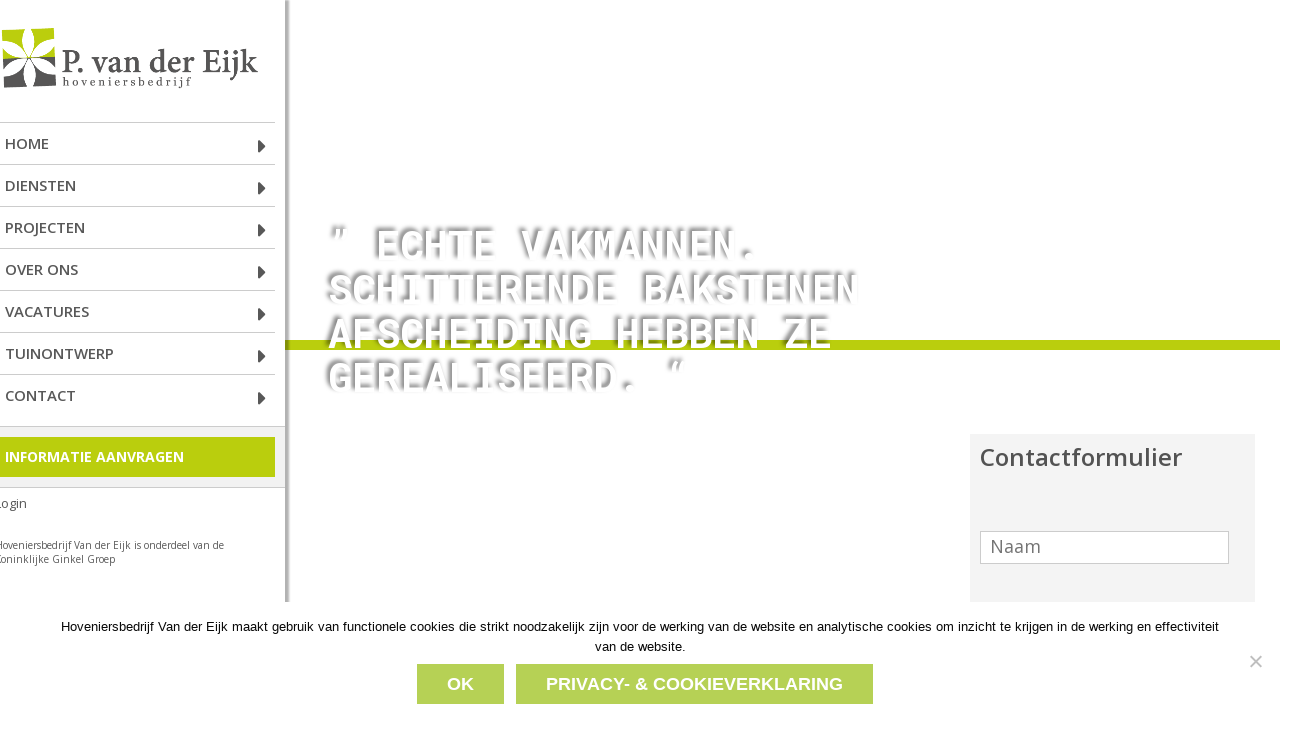

--- FILE ---
content_type: text/html; charset=UTF-8
request_url: https://www.vandereijk-hoveniers.nl/recenties/recensie-over-hoe-fantastisch-van-der-eijk-hoveniers-is-2/
body_size: 17416
content:
<!DOCTYPE html>
<html>
<head> <script type="text/javascript">
/* <![CDATA[ */
var gform;gform||(document.addEventListener("gform_main_scripts_loaded",function(){gform.scriptsLoaded=!0}),document.addEventListener("gform/theme/scripts_loaded",function(){gform.themeScriptsLoaded=!0}),window.addEventListener("DOMContentLoaded",function(){gform.domLoaded=!0}),gform={domLoaded:!1,scriptsLoaded:!1,themeScriptsLoaded:!1,isFormEditor:()=>"function"==typeof InitializeEditor,callIfLoaded:function(o){return!(!gform.domLoaded||!gform.scriptsLoaded||!gform.themeScriptsLoaded&&!gform.isFormEditor()||(gform.isFormEditor()&&console.warn("The use of gform.initializeOnLoaded() is deprecated in the form editor context and will be removed in Gravity Forms 3.1."),o(),0))},initializeOnLoaded:function(o){gform.callIfLoaded(o)||(document.addEventListener("gform_main_scripts_loaded",()=>{gform.scriptsLoaded=!0,gform.callIfLoaded(o)}),document.addEventListener("gform/theme/scripts_loaded",()=>{gform.themeScriptsLoaded=!0,gform.callIfLoaded(o)}),window.addEventListener("DOMContentLoaded",()=>{gform.domLoaded=!0,gform.callIfLoaded(o)}))},hooks:{action:{},filter:{}},addAction:function(o,r,e,t){gform.addHook("action",o,r,e,t)},addFilter:function(o,r,e,t){gform.addHook("filter",o,r,e,t)},doAction:function(o){gform.doHook("action",o,arguments)},applyFilters:function(o){return gform.doHook("filter",o,arguments)},removeAction:function(o,r){gform.removeHook("action",o,r)},removeFilter:function(o,r,e){gform.removeHook("filter",o,r,e)},addHook:function(o,r,e,t,n){null==gform.hooks[o][r]&&(gform.hooks[o][r]=[]);var d=gform.hooks[o][r];null==n&&(n=r+"_"+d.length),gform.hooks[o][r].push({tag:n,callable:e,priority:t=null==t?10:t})},doHook:function(r,o,e){var t;if(e=Array.prototype.slice.call(e,1),null!=gform.hooks[r][o]&&((o=gform.hooks[r][o]).sort(function(o,r){return o.priority-r.priority}),o.forEach(function(o){"function"!=typeof(t=o.callable)&&(t=window[t]),"action"==r?t.apply(null,e):e[0]=t.apply(null,e)})),"filter"==r)return e[0]},removeHook:function(o,r,t,n){var e;null!=gform.hooks[o][r]&&(e=(e=gform.hooks[o][r]).filter(function(o,r,e){return!!(null!=n&&n!=o.tag||null!=t&&t!=o.priority)}),gform.hooks[o][r]=e)}});
/* ]]> */
</script>

	<title> &raquo; &#8221; Echte vakmannen. Schitterende bakstenen afscheiding hebben ze gerealiseerd. &#8220;</title>
	<meta name="viewport" content="width=device-width, initial-scale=1.0">
	<link rel="stylesheet" href="https://maxcdn.bootstrapcdn.com/bootstrap/3.3.6/css/bootstrap.min.css">
	<link rel="stylesheet" href="https://maxcdn.bootstrapcdn.com/font-awesome/4.6.3/css/font-awesome.min.css">
	<link href='https://fonts.googleapis.com/css?family=Montserrat:400,700' rel='stylesheet' type='text/css'>
	<link href="https://fonts.googleapis.com/css?family=Roboto+Mono:300,400,500,700" rel="stylesheet">
	<link href='https://fonts.googleapis.com/css?family=Open+Sans:400,300,600,700' rel='stylesheet' type='text/css'>
	<link rel="stylesheet" type="text/css" href="https://www.vandereijk-hoveniers.nl/wp/wp-content/themes/VanderEijk/slick/slick.css"/>
	<link rel="stylesheet" type="text/css" href="https://www.vandereijk-hoveniers.nl/wp/wp-content/themes/VanderEijk/slick/slick-theme.css"/>
	<link rel="stylesheet" type="text/css" href="https://www.vandereijk-hoveniers.nl/wp/wp-content/themes/VanderEijk/style.css">
	<link rel="stylesheet" type="text/css" href="https://www.vandereijk-hoveniers.nl/wp/wp-content/themes/VanderEijk/css/responsive.css"/>
	<meta name='robots' content='max-image-preview:large' />
<link rel="alternate" title="oEmbed (JSON)" type="application/json+oembed" href="https://www.vandereijk-hoveniers.nl/wp-json/oembed/1.0/embed?url=https%3A%2F%2Fwww.vandereijk-hoveniers.nl%2Frecenties%2Frecensie-over-hoe-fantastisch-van-der-eijk-hoveniers-is-2%2F" />
<link rel="alternate" title="oEmbed (XML)" type="text/xml+oembed" href="https://www.vandereijk-hoveniers.nl/wp-json/oembed/1.0/embed?url=https%3A%2F%2Fwww.vandereijk-hoveniers.nl%2Frecenties%2Frecensie-over-hoe-fantastisch-van-der-eijk-hoveniers-is-2%2F&#038;format=xml" />
<style id='wp-img-auto-sizes-contain-inline-css' type='text/css'>
img:is([sizes=auto i],[sizes^="auto," i]){contain-intrinsic-size:3000px 1500px}
/*# sourceURL=wp-img-auto-sizes-contain-inline-css */
</style>
<style id='wp-emoji-styles-inline-css' type='text/css'>

	img.wp-smiley, img.emoji {
		display: inline !important;
		border: none !important;
		box-shadow: none !important;
		height: 1em !important;
		width: 1em !important;
		margin: 0 0.07em !important;
		vertical-align: -0.1em !important;
		background: none !important;
		padding: 0 !important;
	}
/*# sourceURL=wp-emoji-styles-inline-css */
</style>
<link rel='stylesheet' id='cookie-notice-front-css' href='https://www.vandereijk-hoveniers.nl/wp/wp-content/plugins/cookie-notice/css/front.min.css?ver=2.5.11' type='text/css' media='all' />
<script type="text/javascript">
            window._nslDOMReady = (function () {
                const executedCallbacks = new Set();
            
                return function (callback) {
                    /**
                    * Third parties might dispatch DOMContentLoaded events, so we need to ensure that we only run our callback once!
                    */
                    if (executedCallbacks.has(callback)) return;
            
                    const wrappedCallback = function () {
                        if (executedCallbacks.has(callback)) return;
                        executedCallbacks.add(callback);
                        callback();
                    };
            
                    if (document.readyState === "complete" || document.readyState === "interactive") {
                        wrappedCallback();
                    } else {
                        document.addEventListener("DOMContentLoaded", wrappedCallback);
                    }
                };
            })();
        </script><script type="text/javascript" id="cookie-notice-front-js-before">
/* <![CDATA[ */
var cnArgs = {"ajaxUrl":"https:\/\/www.vandereijk-hoveniers.nl\/wp\/wp-admin\/admin-ajax.php","nonce":"a0f6ab5b85","hideEffect":"slide","position":"bottom","onScroll":false,"onScrollOffset":100,"onClick":false,"cookieName":"cookie_notice_accepted","cookieTime":2592000,"cookieTimeRejected":2592000,"globalCookie":false,"redirection":false,"cache":false,"revokeCookies":false,"revokeCookiesOpt":"automatic"};

//# sourceURL=cookie-notice-front-js-before
/* ]]> */
</script>
<script type="text/javascript" src="https://www.vandereijk-hoveniers.nl/wp/wp-content/plugins/cookie-notice/js/front.min.js?ver=2.5.11" id="cookie-notice-front-js"></script>
<link rel="https://api.w.org/" href="https://www.vandereijk-hoveniers.nl/wp-json/" /><link rel="EditURI" type="application/rsd+xml" title="RSD" href="https://www.vandereijk-hoveniers.nl/wp/xmlrpc.php?rsd" />
<meta name="generator" content="WordPress 6.9" />
<link rel="canonical" href="https://www.vandereijk-hoveniers.nl/recenties/recensie-over-hoe-fantastisch-van-der-eijk-hoveniers-is-2/" />
<link rel='shortlink' href='https://www.vandereijk-hoveniers.nl/?p=50' />
<link rel="icon" href="https://www.vandereijk-hoveniers.nl/wp/wp-content/uploads/2019/01/cropped-favi-eijk-32x32.png" sizes="32x32" />
<link rel="icon" href="https://www.vandereijk-hoveniers.nl/wp/wp-content/uploads/2019/01/cropped-favi-eijk-192x192.png" sizes="192x192" />
<link rel="apple-touch-icon" href="https://www.vandereijk-hoveniers.nl/wp/wp-content/uploads/2019/01/cropped-favi-eijk-180x180.png" />
<meta name="msapplication-TileImage" content="https://www.vandereijk-hoveniers.nl/wp/wp-content/uploads/2019/01/cropped-favi-eijk-270x270.png" />
<style type="text/css">div.nsl-container[data-align="left"] {
    text-align: left;
}

div.nsl-container[data-align="center"] {
    text-align: center;
}

div.nsl-container[data-align="right"] {
    text-align: right;
}


div.nsl-container div.nsl-container-buttons a[data-plugin="nsl"] {
    text-decoration: none;
    box-shadow: none;
    border: 0;
}

div.nsl-container .nsl-container-buttons {
    display: flex;
    padding: 5px 0;
}

div.nsl-container.nsl-container-block .nsl-container-buttons {
    display: inline-grid;
    grid-template-columns: minmax(145px, auto);
}

div.nsl-container-block-fullwidth .nsl-container-buttons {
    flex-flow: column;
    align-items: center;
}

div.nsl-container-block-fullwidth .nsl-container-buttons a,
div.nsl-container-block .nsl-container-buttons a {
    flex: 1 1 auto;
    display: block;
    margin: 5px 0;
    width: 100%;
}

div.nsl-container-inline {
    margin: -5px;
    text-align: left;
}

div.nsl-container-inline .nsl-container-buttons {
    justify-content: center;
    flex-wrap: wrap;
}

div.nsl-container-inline .nsl-container-buttons a {
    margin: 5px;
    display: inline-block;
}

div.nsl-container-grid .nsl-container-buttons {
    flex-flow: row;
    align-items: center;
    flex-wrap: wrap;
}

div.nsl-container-grid .nsl-container-buttons a {
    flex: 1 1 auto;
    display: block;
    margin: 5px;
    max-width: 280px;
    width: 100%;
}

@media only screen and (min-width: 650px) {
    div.nsl-container-grid .nsl-container-buttons a {
        width: auto;
    }
}

div.nsl-container .nsl-button {
    cursor: pointer;
    vertical-align: top;
    border-radius: 4px;
}

div.nsl-container .nsl-button-default {
    color: #fff;
    display: flex;
}

div.nsl-container .nsl-button-icon {
    display: inline-block;
}

div.nsl-container .nsl-button-svg-container {
    flex: 0 0 auto;
    padding: 8px;
    display: flex;
    align-items: center;
}

div.nsl-container svg {
    height: 24px;
    width: 24px;
    vertical-align: top;
}

div.nsl-container .nsl-button-default div.nsl-button-label-container {
    margin: 0 24px 0 12px;
    padding: 10px 0;
    font-family: Helvetica, Arial, sans-serif;
    font-size: 16px;
    line-height: 20px;
    letter-spacing: .25px;
    overflow: hidden;
    text-align: center;
    text-overflow: clip;
    white-space: nowrap;
    flex: 1 1 auto;
    -webkit-font-smoothing: antialiased;
    -moz-osx-font-smoothing: grayscale;
    text-transform: none;
    display: inline-block;
}

div.nsl-container .nsl-button-google[data-skin="light"] {
    box-shadow: inset 0 0 0 1px #747775;
    color: #1f1f1f;
}

div.nsl-container .nsl-button-google[data-skin="dark"] {
    box-shadow: inset 0 0 0 1px #8E918F;
    color: #E3E3E3;
}

div.nsl-container .nsl-button-google[data-skin="neutral"] {
    color: #1F1F1F;
}

div.nsl-container .nsl-button-google div.nsl-button-label-container {
    font-family: "Roboto Medium", Roboto, Helvetica, Arial, sans-serif;
}

div.nsl-container .nsl-button-apple .nsl-button-svg-container {
    padding: 0 6px;
}

div.nsl-container .nsl-button-apple .nsl-button-svg-container svg {
    height: 40px;
    width: auto;
}

div.nsl-container .nsl-button-apple[data-skin="light"] {
    color: #000;
    box-shadow: 0 0 0 1px #000;
}

div.nsl-container .nsl-button-facebook[data-skin="white"] {
    color: #000;
    box-shadow: inset 0 0 0 1px #000;
}

div.nsl-container .nsl-button-facebook[data-skin="light"] {
    color: #1877F2;
    box-shadow: inset 0 0 0 1px #1877F2;
}

div.nsl-container .nsl-button-spotify[data-skin="white"] {
    color: #191414;
    box-shadow: inset 0 0 0 1px #191414;
}

div.nsl-container .nsl-button-apple div.nsl-button-label-container {
    font-size: 17px;
    font-family: -apple-system, BlinkMacSystemFont, "Segoe UI", Roboto, Helvetica, Arial, sans-serif, "Apple Color Emoji", "Segoe UI Emoji", "Segoe UI Symbol";
}

div.nsl-container .nsl-button-slack div.nsl-button-label-container {
    font-size: 17px;
    font-family: -apple-system, BlinkMacSystemFont, "Segoe UI", Roboto, Helvetica, Arial, sans-serif, "Apple Color Emoji", "Segoe UI Emoji", "Segoe UI Symbol";
}

div.nsl-container .nsl-button-slack[data-skin="light"] {
    color: #000000;
    box-shadow: inset 0 0 0 1px #DDDDDD;
}

div.nsl-container .nsl-button-tiktok[data-skin="light"] {
    color: #161823;
    box-shadow: 0 0 0 1px rgba(22, 24, 35, 0.12);
}


div.nsl-container .nsl-button-kakao {
    color: rgba(0, 0, 0, 0.85);
}

.nsl-clear {
    clear: both;
}

.nsl-container {
    clear: both;
}

.nsl-disabled-provider .nsl-button {
    filter: grayscale(1);
    opacity: 0.8;
}

/*Button align start*/

div.nsl-container-inline[data-align="left"] .nsl-container-buttons {
    justify-content: flex-start;
}

div.nsl-container-inline[data-align="center"] .nsl-container-buttons {
    justify-content: center;
}

div.nsl-container-inline[data-align="right"] .nsl-container-buttons {
    justify-content: flex-end;
}


div.nsl-container-grid[data-align="left"] .nsl-container-buttons {
    justify-content: flex-start;
}

div.nsl-container-grid[data-align="center"] .nsl-container-buttons {
    justify-content: center;
}

div.nsl-container-grid[data-align="right"] .nsl-container-buttons {
    justify-content: flex-end;
}

div.nsl-container-grid[data-align="space-around"] .nsl-container-buttons {
    justify-content: space-around;
}

div.nsl-container-grid[data-align="space-between"] .nsl-container-buttons {
    justify-content: space-between;
}

/* Button align end*/

/* Redirect */

#nsl-redirect-overlay {
    display: flex;
    flex-direction: column;
    justify-content: center;
    align-items: center;
    position: fixed;
    z-index: 1000000;
    left: 0;
    top: 0;
    width: 100%;
    height: 100%;
    backdrop-filter: blur(1px);
    background-color: RGBA(0, 0, 0, .32);;
}

#nsl-redirect-overlay-container {
    display: flex;
    flex-direction: column;
    justify-content: center;
    align-items: center;
    background-color: white;
    padding: 30px;
    border-radius: 10px;
}

#nsl-redirect-overlay-spinner {
    content: '';
    display: block;
    margin: 20px;
    border: 9px solid RGBA(0, 0, 0, .6);
    border-top: 9px solid #fff;
    border-radius: 50%;
    box-shadow: inset 0 0 0 1px RGBA(0, 0, 0, .6), 0 0 0 1px RGBA(0, 0, 0, .6);
    width: 40px;
    height: 40px;
    animation: nsl-loader-spin 2s linear infinite;
}

@keyframes nsl-loader-spin {
    0% {
        transform: rotate(0deg)
    }
    to {
        transform: rotate(360deg)
    }
}

#nsl-redirect-overlay-title {
    font-family: -apple-system, BlinkMacSystemFont, "Segoe UI", Roboto, Oxygen-Sans, Ubuntu, Cantarell, "Helvetica Neue", sans-serif;
    font-size: 18px;
    font-weight: bold;
    color: #3C434A;
}

#nsl-redirect-overlay-text {
    font-family: -apple-system, BlinkMacSystemFont, "Segoe UI", Roboto, Oxygen-Sans, Ubuntu, Cantarell, "Helvetica Neue", sans-serif;
    text-align: center;
    font-size: 14px;
    color: #3C434A;
}

/* Redirect END*/</style><style type="text/css">/* Notice fallback */
#nsl-notices-fallback {
    position: fixed;
    right: 10px;
    top: 10px;
    z-index: 10000;
}

.admin-bar #nsl-notices-fallback {
    top: 42px;
}

#nsl-notices-fallback > div {
    position: relative;
    background: #fff;
    border-left: 4px solid #fff;
    box-shadow: 0 1px 1px 0 rgba(0, 0, 0, .1);
    margin: 5px 15px 2px;
    padding: 1px 20px;
}

#nsl-notices-fallback > div.error {
    display: block;
    border-left-color: #dc3232;
}

#nsl-notices-fallback > div.updated {
    display: block;
    border-left-color: #46b450;
}

#nsl-notices-fallback p {
    margin: .5em 0;
    padding: 2px;
}

#nsl-notices-fallback > div:after {
    position: absolute;
    right: 5px;
    top: 5px;
    content: '\00d7';
    display: block;
    height: 16px;
    width: 16px;
    line-height: 16px;
    text-align: center;
    font-size: 20px;
    cursor: pointer;
}</style>	<script src="https://ajax.googleapis.com/ajax/libs/jquery/1.12.4/jquery.min.js"></script>
	<script src="https://maxcdn.bootstrapcdn.com/bootstrap/3.3.6/js/bootstrap.min.js"></script>
	<script src="https://use.fontawesome.com/404d3eb675.js"></script>
	<script type="text/javascript" src="https://www.vandereijk-hoveniers.nl/wp/wp-content/themes/VanderEijk/slick/slick.min.js"></script>
    <script async src="https://www.googletagmanager.com/gtag/js?id=UA-5892594-4"></script>
    <script>
        window.dataLayer = window.dataLayer || [];
        function gtag(){dataLayer.push(arguments);}
        gtag('js', new Date());

        gtag('config', 'UA-5892594-4', { 'anonymize_ip': true });
    </script>
<link rel='stylesheet' id='gforms_reset_css-css' href='https://www.vandereijk-hoveniers.nl/wp/wp-content/plugins/gravityforms/legacy/css/formreset.min.css?ver=2.9.25' type='text/css' media='all' />
<link rel='stylesheet' id='gforms_formsmain_css-css' href='https://www.vandereijk-hoveniers.nl/wp/wp-content/plugins/gravityforms/legacy/css/formsmain.min.css?ver=2.9.25' type='text/css' media='all' />
<link rel='stylesheet' id='gforms_ready_class_css-css' href='https://www.vandereijk-hoveniers.nl/wp/wp-content/plugins/gravityforms/legacy/css/readyclass.min.css?ver=2.9.25' type='text/css' media='all' />
<link rel='stylesheet' id='gforms_browsers_css-css' href='https://www.vandereijk-hoveniers.nl/wp/wp-content/plugins/gravityforms/legacy/css/browsers.min.css?ver=2.9.25' type='text/css' media='all' />
</head>
<body class="wp-singular recenties-template-default single single-recenties postid-50 wp-theme-VanderEijk cookies-not-set">

<script>
$( document ).ready(function() {

	$("#lees-meer").click(function() {
    $('html, body').animate({
        scrollTop: $(".anchor").offset().top
    }, 1000);
});

});	
</script>
<script>
jQuery(document).ready(function($){
	$('.toggle').click(function(){
		$('#nav_mobiel').toggleClass('show');
		$('.close_menu i').toggleClass('doe_iets');
		$('body').toggleClass('overflow');
	});
	$('.close_menu').click(function(){
		$('#nav_mobiel').toggleClass('show');
		$('.close_menu i').toggleClass('doe_iets');
		$('body').toggleClass('overflow');
	});
});
</script>
<header	style=">
	<div class="container-fluid">
		<div class="row">
			<div id="side-menu">
				<div id="logo">
					<a href="https://www.vandereijk-hoveniers.nl">	<img class="img-responsive" src="https://www.vandereijk-hoveniers.nl/wp/wp-content/uploads/2017/04/logo_eijk.png"></a>
				</div>
				<div id="menu">
						<div class="menu-primary-container"><ul id="menu-primary" class="menu"><li id="menu-item-59" class="menu-item menu-item-type-post_type menu-item-object-page menu-item-home menu-item-59"><a href="https://www.vandereijk-hoveniers.nl/">Home</a></li>
<li id="menu-item-61" class="menu-item menu-item-type-post_type menu-item-object-page menu-item-61"><a href="https://www.vandereijk-hoveniers.nl/diensten/">Diensten</a></li>
<li id="menu-item-64" class="menu-item menu-item-type-post_type menu-item-object-page menu-item-64"><a href="https://www.vandereijk-hoveniers.nl/projecten/">Projecten</a></li>
<li id="menu-item-63" class="menu-item menu-item-type-post_type menu-item-object-page menu-item-63"><a href="https://www.vandereijk-hoveniers.nl/over-ons/">Over ons</a></li>
<li id="menu-item-901" class="menu-item menu-item-type-post_type menu-item-object-page menu-item-901"><a href="https://www.vandereijk-hoveniers.nl/vacatures/">Vacatures</a></li>
<li id="menu-item-915" class="menu-item menu-item-type-post_type menu-item-object-page menu-item-915"><a href="https://www.vandereijk-hoveniers.nl/tuinontwerp/">Tuinontwerp</a></li>
<li id="menu-item-60" class="menu-item menu-item-type-post_type menu-item-object-page menu-item-60"><a href="https://www.vandereijk-hoveniers.nl/contact/">Contact</a></li>
</ul></div>				</div>
				<div id="informatie-aanvragen">
					<a href="wordpress/informatie-aanvragen">Informatie aanvragen</a>
				</div>
				<div id="sub-menu">
					<ul>
<!-- 						<h4 style="color:#000; text-transform:uppercase;">interessant</h4> -->
												<li><a href="http://eyework.ginkelgroep.nl/pages/login.aspx?ReturnUrl=%2fpages%2fMyData.aspx">Login</a></li>
					</ul>
				</div>
				<div id="ginkelgroup">
						<a href="http://www.ginkelgroep.nl/" ><p>Hoveniersbedrijf Van der Eijk is onderdeel van de Koninklijke Ginkel Groep </p></a>
					<a href="http://www.ginkelgroep.nl/" ><img class="img-responsive" src="https://www.vandereijk-hoveniers.nl/wp/wp-content/themes/VanderEijk/images/gloke-img.gif" /> </a>
				</div>
			</div>
			<div class="container-fluid">
				<div class="row">
					<div class="col-lg-7 col-md-7 col-sm-12 col-xs-12 col-lg-offset-3 col-md-offset-4 col-sm-offset-0">
													<div class="header-content-projecten">
								<div id="header-tekst-project">
									<div class="shadow"><h1>&#8221; Echte vakmannen. Schitterende bakstenen afscheiding hebben ze gerealiseerd. &#8220;</h1></div>
								</div>
							</div>
											</div>
				</div>
			</div>
		</div>
	</div>
	<div id="lees-meer"><i class="fa fa-angle-double-down" aria-hidden="true"></i></a></div>
	<div id="mobiel_menu">
		<div class="container-fluid">
			<div class="row">
				<div class="col-xs-12">
					<div id="logo">
							<a href="https://www.vandereijk-hoveniers.nl">	<img class="img-responsive" src="https://www.vandereijk-hoveniers.nl/wp/wp-content/uploads/2017/04/logo_eijk.png"></a>
						</div>
					<div class="toggle navbar-toggle" >
					<p>Menu</p><i class="fa fa-bars fa-2x"></i>
					</div>
														</div>
			</div>
		</div>
	</div>
	<div id="nav_mobiel">
		<div class="close_menu">
			<i class="fa fa-close fa-3x"></i>
		</div>
		<div id="nav_small">
			<div class="menu-primary-container"><ul id="menu-primary-1" class="menu"><li class="menu-item menu-item-type-post_type menu-item-object-page menu-item-home menu-item-59"><a href="https://www.vandereijk-hoveniers.nl/">Home</a></li>
<li class="menu-item menu-item-type-post_type menu-item-object-page menu-item-61"><a href="https://www.vandereijk-hoveniers.nl/diensten/">Diensten</a></li>
<li class="menu-item menu-item-type-post_type menu-item-object-page menu-item-64"><a href="https://www.vandereijk-hoveniers.nl/projecten/">Projecten</a></li>
<li class="menu-item menu-item-type-post_type menu-item-object-page menu-item-63"><a href="https://www.vandereijk-hoveniers.nl/over-ons/">Over ons</a></li>
<li class="menu-item menu-item-type-post_type menu-item-object-page menu-item-901"><a href="https://www.vandereijk-hoveniers.nl/vacatures/">Vacatures</a></li>
<li class="menu-item menu-item-type-post_type menu-item-object-page menu-item-915"><a href="https://www.vandereijk-hoveniers.nl/tuinontwerp/">Tuinontwerp</a></li>
<li class="menu-item menu-item-type-post_type menu-item-object-page menu-item-60"><a href="https://www.vandereijk-hoveniers.nl/contact/">Contact</a></li>
</ul></div>			<li>	<a href="wordpress/informatie-aanvragen">Informatie aanvragen</a></li>
			<li><a href="http://eyework.ginkelgroep.nl/pages/login.aspx?ReturnUrl=%2fpages%2fMyData.aspx">Login</a></li>
		</div>
	</div>
</header><content>

<section id="informatie aanvragen">
	<div class="container">
		<div class="row">
			<div class="col-md-9">
				<div class="informatie-aanvragen-content">
											    
																					</div>
			</div>
			<div class="col-md-3">
				<div class="informatie-aanvragen-formulier">
					
                <div class='gf_browser_chrome gform_wrapper gform_legacy_markup_wrapper gform-theme--no-framework' data-form-theme='legacy' data-form-index='0' id='gform_wrapper_1' ><div id='gf_1' class='gform_anchor' tabindex='-1'></div>
                        <div class='gform_heading'>
                            <h3 class="gform_title">Contactformulier</h3>
                        </div><form method='post' enctype='multipart/form-data' target='gform_ajax_frame_1' id='gform_1'  action='/recenties/recensie-over-hoe-fantastisch-van-der-eijk-hoveniers-is-2/#gf_1' data-formid='1' novalidate>
                        <div class='gform-body gform_body'><ul id='gform_fields_1' class='gform_fields top_label form_sublabel_below description_below validation_below'><li id="field_1_12" class="gfield gfield--type-honeypot gform_validation_container field_sublabel_below gfield--has-description field_description_below field_validation_below gfield_visibility_visible"  ><label class='gfield_label gform-field-label' for='input_1_12'>Facebook</label><div class='ginput_container'><input name='input_12' id='input_1_12' type='text' value='' autocomplete='new-password'/></div><div class='gfield_description' id='gfield_description_1_12'>Dit veld is bedoeld voor validatiedoeleinden en moet niet worden gewijzigd.</div></li><li id="field_1_1" class="gfield gfield--type-text gfield--input-type-text field_sublabel_below gfield--no-description field_description_below hidden_label field_validation_below gfield_visibility_visible"  ><label class='gfield_label gform-field-label' for='input_1_1'>Naam</label><div class='ginput_container ginput_container_text'><input name='input_1' id='input_1_1' type='text' value='' class='medium'   tabindex='49' placeholder='Naam'  aria-invalid="false"   /></div></li><li id="field_1_2" class="gfield gfield--type-email gfield--input-type-email field_sublabel_below gfield--no-description field_description_below hidden_label field_validation_below gfield_visibility_visible"  ><label class='gfield_label gform-field-label' for='input_1_2'>E-mail</label><div class='ginput_container ginput_container_email'>
                            <input name='input_2' id='input_1_2' type='email' value='' class='medium' tabindex='50'  placeholder='E-mail adres'  aria-invalid="false"  />
                        </div></li><li id="field_1_3" class="gfield gfield--type-text gfield--input-type-text field_sublabel_below gfield--no-description field_description_below hidden_label field_validation_below gfield_visibility_visible"  ><label class='gfield_label gform-field-label' for='input_1_3'>Telefoonnummer</label><div class='ginput_container ginput_container_text'><input name='input_3' id='input_1_3' type='text' value='' class='medium'   tabindex='51' placeholder='Telefoonnummer'  aria-invalid="false"   /></div></li><li id="field_1_7" class="gfield gfield--type-text gfield--input-type-text field_sublabel_below gfield--no-description field_description_below hidden_label field_validation_below gfield_visibility_visible"  ><label class='gfield_label gform-field-label' for='input_1_7'>Straat + huisnummer</label><div class='ginput_container ginput_container_text'><input name='input_7' id='input_1_7' type='text' value='' class='large'   tabindex='52' placeholder='Straat + huisnummer'  aria-invalid="false"   /></div></li><li id="field_1_8" class="gfield gfield--type-text gfield--input-type-text field_sublabel_below gfield--no-description field_description_below hidden_label field_validation_below gfield_visibility_visible"  ><label class='gfield_label gform-field-label' for='input_1_8'>Adresregel 2</label><div class='ginput_container ginput_container_text'><input name='input_8' id='input_1_8' type='text' value='' class='large'   tabindex='53' placeholder='Adresregel 2'  aria-invalid="false"   /></div></li><li id="field_1_10" class="gfield gfield--type-text gfield--input-type-text gfield--width-full field_sublabel_below gfield--no-description field_description_below hidden_label field_validation_below gfield_visibility_visible"  ><label class='gfield_label gform-field-label' for='input_1_10'>Postcode</label><div class='ginput_container ginput_container_text'><input name='input_10' id='input_1_10' type='text' value='' class='large'   tabindex='54' placeholder='Postcode'  aria-invalid="false"   /></div></li><li id="field_1_9" class="gfield gfield--type-text gfield--input-type-text field_sublabel_below gfield--no-description field_description_below hidden_label field_validation_below gfield_visibility_visible"  ><label class='gfield_label gform-field-label' for='input_1_9'>Stad</label><div class='ginput_container ginput_container_text'><input name='input_9' id='input_1_9' type='text' value='' class='large'   tabindex='55' placeholder='Stad'  aria-invalid="false"   /></div></li><li id="field_1_11" class="gfield gfield--type-text gfield--input-type-text field_sublabel_below gfield--no-description field_description_below hidden_label field_validation_below gfield_visibility_visible"  ><label class='gfield_label gform-field-label' for='input_1_11'>Provincie</label><div class='ginput_container ginput_container_text'><input name='input_11' id='input_1_11' type='text' value='' class='large'   tabindex='56' placeholder='Provincie'  aria-invalid="false"   /></div></li><li id="field_1_4" class="gfield gfield--type-textarea gfield--input-type-textarea gfield--width-full field_sublabel_below gfield--no-description field_description_below hidden_label field_validation_below gfield_visibility_visible"  ><label class='gfield_label gform-field-label' for='input_1_4'>Bericht</label><div class='ginput_container ginput_container_textarea'><textarea name='input_4' id='input_1_4' class='textarea medium' tabindex='57'   placeholder='Bericht'  aria-invalid="false"   rows='10' cols='50'></textarea></div></li><li id="field_1_5" class="gfield gfield--type-checkbox gfield--type-choice gfield--input-type-checkbox gfield--width-full gfield_contains_required field_sublabel_below gfield--no-description field_description_below hidden_label field_validation_below gfield_visibility_visible"  ><label class='gfield_label gform-field-label screen-reader-text gfield_label_before_complex' ><span class="gfield_required"><span class="gfield_required gfield_required_asterisk">*</span></span></label><div class='ginput_container ginput_container_checkbox'><ul class='gfield_checkbox' id='input_1_5'><li class='gchoice gchoice_1_5_1'>
								<input class='gfield-choice-input' name='input_5.1' type='checkbox'  value='Ik ga akkoord met de &lt;a href=&quot;/privacy-en-cookieverklaring&quot;&gt;privacy- en cookieverklaring&lt;/a&gt;'  id='choice_1_5_1' tabindex='58'  />
								<label for='choice_1_5_1' id='label_1_5_1' class='gform-field-label gform-field-label--type-inline'>Ik ga akkoord met de <a href="/privacy-en-cookieverklaring">privacy- en cookieverklaring</a></label>
							</li></ul></div></li></ul></div>
        <div class='gform-footer gform_footer top_label'> <input type='submit' id='gform_submit_button_1' class='gform_button button' onclick='gform.submission.handleButtonClick(this);' data-submission-type='submit' value='Verzenden' tabindex='59' /> <input type='hidden' name='gform_ajax' value='form_id=1&amp;title=1&amp;description=&amp;tabindex=49&amp;theme=legacy&amp;styles=[]&amp;hash=fb199b8881c35fb7dfeb9792c171fe24' />
            <input type='hidden' class='gform_hidden' name='gform_submission_method' data-js='gform_submission_method_1' value='iframe' />
            <input type='hidden' class='gform_hidden' name='gform_theme' data-js='gform_theme_1' id='gform_theme_1' value='legacy' />
            <input type='hidden' class='gform_hidden' name='gform_style_settings' data-js='gform_style_settings_1' id='gform_style_settings_1' value='[]' />
            <input type='hidden' class='gform_hidden' name='is_submit_1' value='1' />
            <input type='hidden' class='gform_hidden' name='gform_submit' value='1' />
            
            <input type='hidden' class='gform_hidden' name='gform_unique_id' value='' />
            <input type='hidden' class='gform_hidden' name='state_1' value='WyJbXSIsIjlmOTU4YzJmNTNjNTAzNzVmZjYxY2VhMTM5YzA0NjhiIl0=' />
            <input type='hidden' autocomplete='off' class='gform_hidden' name='gform_target_page_number_1' id='gform_target_page_number_1' value='0' />
            <input type='hidden' autocomplete='off' class='gform_hidden' name='gform_source_page_number_1' id='gform_source_page_number_1' value='1' />
            <input type='hidden' name='gform_field_values' value='' />
            
        </div>
                        </form>
                        </div>
		                <iframe style='display:none;width:0px;height:0px;' src='about:blank' name='gform_ajax_frame_1' id='gform_ajax_frame_1' title='Dit iframe bevat de vereiste logica om Ajax aangedreven Gravity Forms te verwerken.'></iframe>
		                <script type="text/javascript">
/* <![CDATA[ */
 gform.initializeOnLoaded( function() {gformInitSpinner( 1, 'https://www.vandereijk-hoveniers.nl/wp/wp-content/plugins/gravityforms/images/spinner.svg', true );jQuery('#gform_ajax_frame_1').on('load',function(){var contents = jQuery(this).contents().find('*').html();var is_postback = contents.indexOf('GF_AJAX_POSTBACK') >= 0;if(!is_postback){return;}var form_content = jQuery(this).contents().find('#gform_wrapper_1');var is_confirmation = jQuery(this).contents().find('#gform_confirmation_wrapper_1').length > 0;var is_redirect = contents.indexOf('gformRedirect(){') >= 0;var is_form = form_content.length > 0 && ! is_redirect && ! is_confirmation;var mt = parseInt(jQuery('html').css('margin-top'), 10) + parseInt(jQuery('body').css('margin-top'), 10) + 100;if(is_form){jQuery('#gform_wrapper_1').html(form_content.html());if(form_content.hasClass('gform_validation_error')){jQuery('#gform_wrapper_1').addClass('gform_validation_error');} else {jQuery('#gform_wrapper_1').removeClass('gform_validation_error');}setTimeout( function() { /* delay the scroll by 50 milliseconds to fix a bug in chrome */ jQuery(document).scrollTop(jQuery('#gform_wrapper_1').offset().top - mt); }, 50 );if(window['gformInitDatepicker']) {gformInitDatepicker();}if(window['gformInitPriceFields']) {gformInitPriceFields();}var current_page = jQuery('#gform_source_page_number_1').val();gformInitSpinner( 1, 'https://www.vandereijk-hoveniers.nl/wp/wp-content/plugins/gravityforms/images/spinner.svg', true );jQuery(document).trigger('gform_page_loaded', [1, current_page]);window['gf_submitting_1'] = false;}else if(!is_redirect){var confirmation_content = jQuery(this).contents().find('.GF_AJAX_POSTBACK').html();if(!confirmation_content){confirmation_content = contents;}jQuery('#gform_wrapper_1').replaceWith(confirmation_content);jQuery(document).scrollTop(jQuery('#gf_1').offset().top - mt);jQuery(document).trigger('gform_confirmation_loaded', [1]);window['gf_submitting_1'] = false;wp.a11y.speak(jQuery('#gform_confirmation_message_1').text());}else{jQuery('#gform_1').append(contents);if(window['gformRedirect']) {gformRedirect();}}jQuery(document).trigger("gform_pre_post_render", [{ formId: "1", currentPage: "current_page", abort: function() { this.preventDefault(); } }]);        if (event && event.defaultPrevented) {                return;        }        const gformWrapperDiv = document.getElementById( "gform_wrapper_1" );        if ( gformWrapperDiv ) {            const visibilitySpan = document.createElement( "span" );            visibilitySpan.id = "gform_visibility_test_1";            gformWrapperDiv.insertAdjacentElement( "afterend", visibilitySpan );        }        const visibilityTestDiv = document.getElementById( "gform_visibility_test_1" );        let postRenderFired = false;        function triggerPostRender() {            if ( postRenderFired ) {                return;            }            postRenderFired = true;            gform.core.triggerPostRenderEvents( 1, current_page );            if ( visibilityTestDiv ) {                visibilityTestDiv.parentNode.removeChild( visibilityTestDiv );            }        }        function debounce( func, wait, immediate ) {            var timeout;            return function() {                var context = this, args = arguments;                var later = function() {                    timeout = null;                    if ( !immediate ) func.apply( context, args );                };                var callNow = immediate && !timeout;                clearTimeout( timeout );                timeout = setTimeout( later, wait );                if ( callNow ) func.apply( context, args );            };        }        const debouncedTriggerPostRender = debounce( function() {            triggerPostRender();        }, 200 );        if ( visibilityTestDiv && visibilityTestDiv.offsetParent === null ) {            const observer = new MutationObserver( ( mutations ) => {                mutations.forEach( ( mutation ) => {                    if ( mutation.type === 'attributes' && visibilityTestDiv.offsetParent !== null ) {                        debouncedTriggerPostRender();                        observer.disconnect();                    }                });            });            observer.observe( document.body, {                attributes: true,                childList: false,                subtree: true,                attributeFilter: [ 'style', 'class' ],            });        } else {            triggerPostRender();        }    } );} ); 
/* ]]> */
</script>
		
				</div>
			</div>
		</div>
	</div>
</section>


<section id="projecten">
		<h2><span>Projecten</span></h2>
		<div id="slides" class="projecten-inner">
								<div class="col-md-2">
						<a href="https://www.vandereijk-hoveniers.nl/project/woonbron-den-hoorn/">
							<div class="project">
								<div class="thumbnail-project">
									<span class="rollover"></span>
									<img width="280" height="170" src="https://www.vandereijk-hoveniers.nl/wp/wp-content/uploads/2016/11/mf05865-280x170.jpg" class="img-responsive wp-post-image" alt="" decoding="async" loading="lazy" srcset="https://www.vandereijk-hoveniers.nl/wp/wp-content/uploads/2016/11/mf05865-280x170.jpg 280w, https://www.vandereijk-hoveniers.nl/wp/wp-content/uploads/2016/11/mf05865-200x120.jpg 200w" sizes="auto, (max-width: 280px) 100vw, 280px" />								</div>
								<div class="project-titel">
								<h4>Tuinaanleg</h4>
								</div>
							</div>
						</a>
					</div>
								<div class="col-md-2">
						<a href="https://www.vandereijk-hoveniers.nl/project/test-project/">
							<div class="project">
								<div class="thumbnail-project">
									<span class="rollover"></span>
									<img width="280" height="170" src="https://www.vandereijk-hoveniers.nl/wp/wp-content/uploads/2016/11/DSCF5785-280x170.jpg" class="img-responsive wp-post-image" alt="" decoding="async" loading="lazy" srcset="https://www.vandereijk-hoveniers.nl/wp/wp-content/uploads/2016/11/DSCF5785-280x170.jpg 280w, https://www.vandereijk-hoveniers.nl/wp/wp-content/uploads/2016/11/DSCF5785-200x120.jpg 200w" sizes="auto, (max-width: 280px) 100vw, 280px" />								</div>
								<div class="project-titel">
								<h4>Natuurontwikkeling</h4>
								</div>
							</div>
						</a>
					</div>
								<div class="col-md-2">
						<a href="https://www.vandereijk-hoveniers.nl/project/impressie-groenonderhoud/">
							<div class="project">
								<div class="thumbnail-project">
									<span class="rollover"></span>
									<img width="280" height="170" src="https://www.vandereijk-hoveniers.nl/wp/wp-content/uploads/2017/03/mf17512-280x170.jpg" class="img-responsive wp-post-image" alt="" decoding="async" loading="lazy" srcset="https://www.vandereijk-hoveniers.nl/wp/wp-content/uploads/2017/03/mf17512-280x170.jpg 280w, https://www.vandereijk-hoveniers.nl/wp/wp-content/uploads/2017/03/mf17512-200x120.jpg 200w" sizes="auto, (max-width: 280px) 100vw, 280px" />								</div>
								<div class="project-titel">
								<h4>Groenonderhoud</h4>
								</div>
							</div>
						</a>
					</div>
								<div class="col-md-2">
						<a href="https://www.vandereijk-hoveniers.nl/project/tuinonderhoud/">
							<div class="project">
								<div class="thumbnail-project">
									<span class="rollover"></span>
									<img width="280" height="170" src="https://www.vandereijk-hoveniers.nl/wp/wp-content/uploads/2017/03/mf17268-280x170.jpg" class="img-responsive wp-post-image" alt="" decoding="async" loading="lazy" srcset="https://www.vandereijk-hoveniers.nl/wp/wp-content/uploads/2017/03/mf17268-280x170.jpg 280w, https://www.vandereijk-hoveniers.nl/wp/wp-content/uploads/2017/03/mf17268-200x120.jpg 200w" sizes="auto, (max-width: 280px) 100vw, 280px" />								</div>
								<div class="project-titel">
								<h4>Tuinonderhoud</h4>
								</div>
							</div>
						</a>
					</div>
								<div class="col-md-2">
						<a href="https://www.vandereijk-hoveniers.nl/project/daktuinen-en-dakterrassen/">
							<div class="project">
								<div class="thumbnail-project">
									<span class="rollover"></span>
									<img width="280" height="170" src="https://www.vandereijk-hoveniers.nl/wp/wp-content/uploads/2016/11/mf06061-280x170.jpg" class="img-responsive wp-post-image" alt="" decoding="async" loading="lazy" srcset="https://www.vandereijk-hoveniers.nl/wp/wp-content/uploads/2016/11/mf06061-280x170.jpg 280w, https://www.vandereijk-hoveniers.nl/wp/wp-content/uploads/2016/11/mf06061-200x120.jpg 200w" sizes="auto, (max-width: 280px) 100vw, 280px" />								</div>
								<div class="project-titel">
								<h4>Daktuinen en dakterrassen</h4>
								</div>
							</div>
						</a>
					</div>
								<div class="col-md-2">
						<a href="https://www.vandereijk-hoveniers.nl/project/groene-gevels/">
							<div class="project">
								<div class="thumbnail-project">
									<span class="rollover"></span>
									<img width="280" height="170" src="https://www.vandereijk-hoveniers.nl/wp/wp-content/uploads/2017/03/mf18151-280x170.jpg" class="img-responsive wp-post-image" alt="" decoding="async" loading="lazy" srcset="https://www.vandereijk-hoveniers.nl/wp/wp-content/uploads/2017/03/mf18151-280x170.jpg 280w, https://www.vandereijk-hoveniers.nl/wp/wp-content/uploads/2017/03/mf18151-200x120.jpg 200w" sizes="auto, (max-width: 280px) 100vw, 280px" />								</div>
								<div class="project-titel">
								<h4>Groene gevels</h4>
								</div>
							</div>
						</a>
					</div>
								<div class="col-md-2">
						<a href="https://www.vandereijk-hoveniers.nl/project/zwemvijvers/">
							<div class="project">
								<div class="thumbnail-project">
									<span class="rollover"></span>
									<img width="280" height="170" src="https://www.vandereijk-hoveniers.nl/wp/wp-content/uploads/2017/03/mf17748-1-280x170.jpg" class="img-responsive wp-post-image" alt="" decoding="async" loading="lazy" srcset="https://www.vandereijk-hoveniers.nl/wp/wp-content/uploads/2017/03/mf17748-1-280x170.jpg 280w, https://www.vandereijk-hoveniers.nl/wp/wp-content/uploads/2017/03/mf17748-1-200x120.jpg 200w" sizes="auto, (max-width: 280px) 100vw, 280px" />								</div>
								<div class="project-titel">
								<h4>Zwemvijvers</h4>
								</div>
							</div>
						</a>
					</div>
								<div class="col-md-2">
						<a href="https://www.vandereijk-hoveniers.nl/project/interieurbeplanting/">
							<div class="project">
								<div class="thumbnail-project">
									<span class="rollover"></span>
									<img width="280" height="170" src="https://www.vandereijk-hoveniers.nl/wp/wp-content/uploads/2016/12/mf16648-280x170.jpg" class="img-responsive wp-post-image" alt="" decoding="async" loading="lazy" srcset="https://www.vandereijk-hoveniers.nl/wp/wp-content/uploads/2016/12/mf16648-280x170.jpg 280w, https://www.vandereijk-hoveniers.nl/wp/wp-content/uploads/2016/12/mf16648-200x120.jpg 200w" sizes="auto, (max-width: 280px) 100vw, 280px" />								</div>
								<div class="project-titel">
								<h4>Interieurbeplanting</h4>
								</div>
							</div>
						</a>
					</div>
								<div class="col-md-2">
						<a href="https://www.vandereijk-hoveniers.nl/project/boomverzorging/">
							<div class="project">
								<div class="thumbnail-project">
									<span class="rollover"></span>
									<img width="280" height="170" src="https://www.vandereijk-hoveniers.nl/wp/wp-content/uploads/2016/11/mf04685-1-280x170.jpg" class="img-responsive wp-post-image" alt="" decoding="async" loading="lazy" srcset="https://www.vandereijk-hoveniers.nl/wp/wp-content/uploads/2016/11/mf04685-1-280x170.jpg 280w, https://www.vandereijk-hoveniers.nl/wp/wp-content/uploads/2016/11/mf04685-1-200x120.jpg 200w" sizes="auto, (max-width: 280px) 100vw, 280px" />								</div>
								<div class="project-titel">
								<h4>Boomverzorging</h4>
								</div>
							</div>
						</a>
					</div>
								<div class="col-md-2">
						<a href="https://www.vandereijk-hoveniers.nl/project/klimaatadaptatie-kan-ook-gewoon-in-de-doorsnee-jaren-70-straat/">
							<div class="project">
								<div class="thumbnail-project">
									<span class="rollover"></span>
									<img width="280" height="170" src="https://www.vandereijk-hoveniers.nl/wp/wp-content/uploads/2019/04/Klimaatadaptie-gemeente-Midden-Delfland-5-280x170.jpg" class="img-responsive wp-post-image" alt="" decoding="async" loading="lazy" srcset="https://www.vandereijk-hoveniers.nl/wp/wp-content/uploads/2019/04/Klimaatadaptie-gemeente-Midden-Delfland-5-280x170.jpg 280w, https://www.vandereijk-hoveniers.nl/wp/wp-content/uploads/2019/04/Klimaatadaptie-gemeente-Midden-Delfland-5-200x120.jpg 200w" sizes="auto, (max-width: 280px) 100vw, 280px" />								</div>
								<div class="project-titel">
								<h4>Klimaatadaptatie kan ook gewoon in de doorsnee jaren &#8217;70 straat!</h4>
								</div>
							</div>
						</a>
					</div>
					</div>
		<div class="lees-meer"> 
			<span><a href="projecten">Meer projecten</a></span>
		</div>
	</section>
	
		<section id="recenties">
		<div class="container">
			<div class="row">
				<div class="col-md-12">
					<div id="recenties-inner">		
													<div class="recentie">
						<img class="img-responsive" src="https://www.vandereijk-hoveniers.nl/wp/wp-content/themes/VanderEijk/images/duimpje.png">&#8221; Echte vakmannen. Schitterende bakstenen afscheiding hebben ze gerealiseerd. &#8220;						</div>
									<div class="recentie">
						<img class="img-responsive" src="https://www.vandereijk-hoveniers.nl/wp/wp-content/themes/VanderEijk/images/duimpje.png">&#8221; Heel blij met onze nieuwe tuin! &#8220;						</div>
									
						
					</div>
				</div>		
			</div>
		</div>
		<div class="lees-meer"></div>
	</section>
	
</content>

<footer>
	<div id="main-footer">
		<div class="container-fluid">
			<div class="row">
				<div class="col-lg-2 col-lg-offset-3 col-md-2 col-md-offset-4 col-sm-6 col-sm-offset-0">
					<div id="adres">
						<div class="footer-titel">
<p>Adres</p>
</div>
<div class="footer-tekst">
<ul>
<li>Tramkade 14</li>
<li>2635BB Den Hoorn (nabij Delft)</li>
</ul>
</div>
					</div>
				</div>
				<div class="col-md-2 col-sm-3">
					<div id="contactinformatie">
						<div class="footer-titel">
<p>Contactinformatie</p>
</div>
<div class="footer-tekst">
<ul>
<li>T <a href="tel:0153809173">015 &#8211; 38 09 173</a></li>
<li>E <a href="mailto:info@vandereijk-hoveniers.nl">info@vandereijk-hoveniers.nl</a></li>
</ul>
</div>
					</div>
				</div>
				<div class=" col-lg-3 col-md-4 col-md-offset-0 col-sm-6 col-sm-offset-0">
					<div id="interessant">
						<div class="footer-titel">
<p>Interessant</p>
</div>
<div class="footer-tekst">
<ul>
<li><a href="http://www.vandereijk-hoveniers.nl/">home</a></li>
<li><a href="http://www.vandereijk-hoveniers.nl/dienst/tuinaanleg/">tuinaanleg</a></li>
<li><a href="http://www.vandereijk-hoveniers.nl/dienst/tuinonderhoud/">tuinonderhoud</a></li>
<li><a href="http://www.vandereijk-hoveniers.nl/projecten/">projecten</a></li>
<li><a href="http://www.vandereijk-hoveniers.nl/over-ons/">over ons</a></li>
<li><a href="http://www.vandereijk-hoveniers.nl/contact/">contact</a></li>
</ul>
</div>
					</div>
				</div>
				<div class="col-lg-2 col-lg-offset-0 col-md-4 col-md-offset-8 col-sm-12">
										<div id="social">
						<a href=""><i class="fa fa-facebook" aria-hidden="true"></i></a>
						<a href=""><i class="fa fa-linkedin" aria-hidden="true"></i></a>
						<a href=""><i class="fa fa-twitter" aria-hidden="true"></i></a>
					</div>
				</div>
			</div>
		</div>	
	</div>
	<div id="sub-footer">
		<div class="container-fluid">
			<div class="row">
				<div class="col-lg-3 col-lg-offset-3 col-md-3 col-sm-6 col-sm-offset-0 col-xs-12">
					<div id="copyright">
						Copyright: Van der Eijk<div class="privacy">
                            <a href="/privacy-en-cookieverklaring/">Privacy- & cookieverklaring</a>
                        </div>
					</div>
				</div>
				<div class="col-lg-5 col-lg-offset-0 col-md-5 col-sm-6 col-xs-12">
					<div id="ontwerp">
						Ontwerp en Technische realisatie <a href="https://hetworks.nl/">HETWORKS</a>
					</div>
				</div>
			</div>
		</div>
	</div>
	
<script type="speculationrules">
{"prefetch":[{"source":"document","where":{"and":[{"href_matches":"/*"},{"not":{"href_matches":["/wp/wp-*.php","/wp/wp-admin/*","/wp/wp-content/uploads/*","/wp/wp-content/*","/wp/wp-content/plugins/*","/wp/wp-content/themes/VanderEijk/*","/*\\?(.+)"]}},{"not":{"selector_matches":"a[rel~=\"nofollow\"]"}},{"not":{"selector_matches":".no-prefetch, .no-prefetch a"}}]},"eagerness":"conservative"}]}
</script>
<script type="text/javascript" src="https://www.vandereijk-hoveniers.nl/wp/wp-includes/js/dist/dom-ready.min.js?ver=f77871ff7694fffea381" id="wp-dom-ready-js"></script>
<script type="text/javascript" src="https://www.vandereijk-hoveniers.nl/wp/wp-includes/js/dist/hooks.min.js?ver=dd5603f07f9220ed27f1" id="wp-hooks-js"></script>
<script type="text/javascript" src="https://www.vandereijk-hoveniers.nl/wp/wp-includes/js/dist/i18n.min.js?ver=c26c3dc7bed366793375" id="wp-i18n-js"></script>
<script type="text/javascript" id="wp-i18n-js-after">
/* <![CDATA[ */
wp.i18n.setLocaleData( { 'text direction\u0004ltr': [ 'ltr' ] } );
//# sourceURL=wp-i18n-js-after
/* ]]> */
</script>
<script type="text/javascript" id="wp-a11y-js-translations">
/* <![CDATA[ */
( function( domain, translations ) {
	var localeData = translations.locale_data[ domain ] || translations.locale_data.messages;
	localeData[""].domain = domain;
	wp.i18n.setLocaleData( localeData, domain );
} )( "default", {"translation-revision-date":"2026-01-12 18:34:59+0000","generator":"GlotPress\/4.0.3","domain":"messages","locale_data":{"messages":{"":{"domain":"messages","plural-forms":"nplurals=2; plural=n != 1;","lang":"nl"},"Notifications":["Meldingen"]}},"comment":{"reference":"wp-includes\/js\/dist\/a11y.js"}} );
//# sourceURL=wp-a11y-js-translations
/* ]]> */
</script>
<script type="text/javascript" src="https://www.vandereijk-hoveniers.nl/wp/wp-includes/js/dist/a11y.min.js?ver=cb460b4676c94bd228ed" id="wp-a11y-js"></script>
<script type="text/javascript" src="https://www.vandereijk-hoveniers.nl/wp/wp-includes/js/jquery/jquery.min.js?ver=3.7.1" id="jquery-core-js"></script>
<script type="text/javascript" src="https://www.vandereijk-hoveniers.nl/wp/wp-includes/js/jquery/jquery-migrate.min.js?ver=3.4.1" id="jquery-migrate-js"></script>
<script type="text/javascript" defer='defer' src="https://www.vandereijk-hoveniers.nl/wp/wp-content/plugins/gravityforms/js/jquery.json.min.js?ver=2.9.25" id="gform_json-js"></script>
<script type="text/javascript" id="gform_gravityforms-js-extra">
/* <![CDATA[ */
var gform_i18n = {"datepicker":{"days":{"monday":"Ma","tuesday":"Di","wednesday":"Wo","thursday":"Do","friday":"Vr","saturday":"Za","sunday":"Zo"},"months":{"january":"Januari","february":"Februari","march":"Maart","april":"April","may":"Mei","june":"Juni","july":"Juli","august":"Augustus","september":"September","october":"Oktober","november":"November","december":"December"},"firstDay":1,"iconText":"Selecteer een datum"}};
var gf_legacy_multi = [];
var gform_gravityforms = {"strings":{"invalid_file_extension":"Dit bestandstype is niet toegestaan. Moet \u00e9\u00e9n van de volgende zijn:","delete_file":"Dit bestand verwijderen","in_progress":"in behandeling","file_exceeds_limit":"Bestand overschrijdt limiet bestandsgrootte","illegal_extension":"Dit type bestand is niet toegestaan.","max_reached":"Maximale aantal bestanden bereikt","unknown_error":"Er was een probleem bij het opslaan van het bestand op de server","currently_uploading":"Wacht tot het uploaden is voltooid","cancel":"Annuleren","cancel_upload":"Deze upload annuleren","cancelled":"Geannuleerd","error":"Fout","message":"Bericht"},"vars":{"images_url":"https://www.vandereijk-hoveniers.nl/wp/wp-content/plugins/gravityforms/images"}};
var gf_global = {"gf_currency_config":{"name":"Euro","symbol_left":"","symbol_right":"&#8364;","symbol_padding":" ","thousand_separator":".","decimal_separator":",","decimals":2,"code":"EUR"},"base_url":"https://www.vandereijk-hoveniers.nl/wp/wp-content/plugins/gravityforms","number_formats":[],"spinnerUrl":"https://www.vandereijk-hoveniers.nl/wp/wp-content/plugins/gravityforms/images/spinner.svg","version_hash":"2d4e18bad38e0de89b45a6a364e8bad6","strings":{"newRowAdded":"Nieuwe rij toegevoegd.","rowRemoved":"Rij verwijderd","formSaved":"Het formulier is opgeslagen. De inhoud bevat de link om terug te keren en het formulier in te vullen."}};
//# sourceURL=gform_gravityforms-js-extra
/* ]]> */
</script>
<script type="text/javascript" defer='defer' src="https://www.vandereijk-hoveniers.nl/wp/wp-content/plugins/gravityforms/js/gravityforms.min.js?ver=2.9.25" id="gform_gravityforms-js"></script>
<script type="text/javascript" defer='defer' src="https://www.vandereijk-hoveniers.nl/wp/wp-content/plugins/gravityforms/js/placeholders.jquery.min.js?ver=2.9.25" id="gform_placeholder-js"></script>
<script type="text/javascript" defer='defer' src="https://www.vandereijk-hoveniers.nl/wp/wp-content/plugins/gravityforms/assets/js/dist/utils.min.js?ver=48a3755090e76a154853db28fc254681" id="gform_gravityforms_utils-js"></script>
<script type="text/javascript" defer='defer' src="https://www.vandereijk-hoveniers.nl/wp/wp-content/plugins/gravityforms/assets/js/dist/vendor-theme.min.js?ver=4f8b3915c1c1e1a6800825abd64b03cb" id="gform_gravityforms_theme_vendors-js"></script>
<script type="text/javascript" id="gform_gravityforms_theme-js-extra">
/* <![CDATA[ */
var gform_theme_config = {"common":{"form":{"honeypot":{"version_hash":"2d4e18bad38e0de89b45a6a364e8bad6"},"ajax":{"ajaxurl":"https://www.vandereijk-hoveniers.nl/wp/wp-admin/admin-ajax.php","ajax_submission_nonce":"b26b45471e","i18n":{"step_announcement":"Stap %1$s van %2$s, %3$s","unknown_error":"Er was een onbekende fout bij het verwerken van je aanvraag. Probeer het opnieuw."}}}},"hmr_dev":"","public_path":"https://www.vandereijk-hoveniers.nl/wp/wp-content/plugins/gravityforms/assets/js/dist/","config_nonce":"98ac1add2a"};
//# sourceURL=gform_gravityforms_theme-js-extra
/* ]]> */
</script>
<script type="text/javascript" defer='defer' src="https://www.vandereijk-hoveniers.nl/wp/wp-content/plugins/gravityforms/assets/js/dist/scripts-theme.min.js?ver=244d9e312b90e462b62b2d9b9d415753" id="gform_gravityforms_theme-js"></script>
<script id="wp-emoji-settings" type="application/json">
{"baseUrl":"https://s.w.org/images/core/emoji/17.0.2/72x72/","ext":".png","svgUrl":"https://s.w.org/images/core/emoji/17.0.2/svg/","svgExt":".svg","source":{"concatemoji":"https://www.vandereijk-hoveniers.nl/wp/wp-includes/js/wp-emoji-release.min.js?ver=6.9"}}
</script>
<script type="module">
/* <![CDATA[ */
/*! This file is auto-generated */
const a=JSON.parse(document.getElementById("wp-emoji-settings").textContent),o=(window._wpemojiSettings=a,"wpEmojiSettingsSupports"),s=["flag","emoji"];function i(e){try{var t={supportTests:e,timestamp:(new Date).valueOf()};sessionStorage.setItem(o,JSON.stringify(t))}catch(e){}}function c(e,t,n){e.clearRect(0,0,e.canvas.width,e.canvas.height),e.fillText(t,0,0);t=new Uint32Array(e.getImageData(0,0,e.canvas.width,e.canvas.height).data);e.clearRect(0,0,e.canvas.width,e.canvas.height),e.fillText(n,0,0);const a=new Uint32Array(e.getImageData(0,0,e.canvas.width,e.canvas.height).data);return t.every((e,t)=>e===a[t])}function p(e,t){e.clearRect(0,0,e.canvas.width,e.canvas.height),e.fillText(t,0,0);var n=e.getImageData(16,16,1,1);for(let e=0;e<n.data.length;e++)if(0!==n.data[e])return!1;return!0}function u(e,t,n,a){switch(t){case"flag":return n(e,"\ud83c\udff3\ufe0f\u200d\u26a7\ufe0f","\ud83c\udff3\ufe0f\u200b\u26a7\ufe0f")?!1:!n(e,"\ud83c\udde8\ud83c\uddf6","\ud83c\udde8\u200b\ud83c\uddf6")&&!n(e,"\ud83c\udff4\udb40\udc67\udb40\udc62\udb40\udc65\udb40\udc6e\udb40\udc67\udb40\udc7f","\ud83c\udff4\u200b\udb40\udc67\u200b\udb40\udc62\u200b\udb40\udc65\u200b\udb40\udc6e\u200b\udb40\udc67\u200b\udb40\udc7f");case"emoji":return!a(e,"\ud83e\u1fac8")}return!1}function f(e,t,n,a){let r;const o=(r="undefined"!=typeof WorkerGlobalScope&&self instanceof WorkerGlobalScope?new OffscreenCanvas(300,150):document.createElement("canvas")).getContext("2d",{willReadFrequently:!0}),s=(o.textBaseline="top",o.font="600 32px Arial",{});return e.forEach(e=>{s[e]=t(o,e,n,a)}),s}function r(e){var t=document.createElement("script");t.src=e,t.defer=!0,document.head.appendChild(t)}a.supports={everything:!0,everythingExceptFlag:!0},new Promise(t=>{let n=function(){try{var e=JSON.parse(sessionStorage.getItem(o));if("object"==typeof e&&"number"==typeof e.timestamp&&(new Date).valueOf()<e.timestamp+604800&&"object"==typeof e.supportTests)return e.supportTests}catch(e){}return null}();if(!n){if("undefined"!=typeof Worker&&"undefined"!=typeof OffscreenCanvas&&"undefined"!=typeof URL&&URL.createObjectURL&&"undefined"!=typeof Blob)try{var e="postMessage("+f.toString()+"("+[JSON.stringify(s),u.toString(),c.toString(),p.toString()].join(",")+"));",a=new Blob([e],{type:"text/javascript"});const r=new Worker(URL.createObjectURL(a),{name:"wpTestEmojiSupports"});return void(r.onmessage=e=>{i(n=e.data),r.terminate(),t(n)})}catch(e){}i(n=f(s,u,c,p))}t(n)}).then(e=>{for(const n in e)a.supports[n]=e[n],a.supports.everything=a.supports.everything&&a.supports[n],"flag"!==n&&(a.supports.everythingExceptFlag=a.supports.everythingExceptFlag&&a.supports[n]);var t;a.supports.everythingExceptFlag=a.supports.everythingExceptFlag&&!a.supports.flag,a.supports.everything||((t=a.source||{}).concatemoji?r(t.concatemoji):t.wpemoji&&t.twemoji&&(r(t.twemoji),r(t.wpemoji)))});
//# sourceURL=https://www.vandereijk-hoveniers.nl/wp/wp-includes/js/wp-emoji-loader.min.js
/* ]]> */
</script>
<script type="text/javascript">(function (undefined) {let scriptOptions={"_localizedStrings":{"redirect_overlay_title":"Hou vol","redirect_overlay_text":"Je wordt doorgestuurd naar een andere pagina,<br>het kan een paar seconden duren.","webview_notification_text":"De geselecteerde provider ondersteunt geen ingesloten browsers!"},"_targetWindow":"prefer-popup","_redirectOverlay":"overlay-with-spinner-and-message","_unsupportedWebviewBehavior":""};
/**
 * Used when Cross-Origin-Opener-Policy blocked the access to the opener. We can't have a reference of the opened windows, so we should attempt to refresh only the windows that has opened popups.
 */
window._nslHasOpenedPopup = false;
window._nslWebViewNoticeElement = null;

window.NSLPopup = function (url, title, w, h) {

    /**
     * Cross-Origin-Opener-Policy blocked the access to the opener
     */
    if (typeof BroadcastChannel === "function") {
        const _nslLoginBroadCastChannel = new BroadcastChannel('nsl_login_broadcast_channel');
        _nslLoginBroadCastChannel.onmessage = (event) => {
            if (window?._nslHasOpenedPopup && event.data?.action === 'redirect') {
                window._nslHasOpenedPopup = false;

                const url = event.data?.href;
                _nslLoginBroadCastChannel.close();
                if (typeof window.nslRedirect === 'function') {
                    window.nslRedirect(url);
                } else {
                    window.opener.location = url;
                }
            }
        };
    }

    const userAgent = navigator.userAgent,
        mobile = function () {
            return /\b(iPhone|iP[ao]d)/.test(userAgent) ||
                /\b(iP[ao]d)/.test(userAgent) ||
                /Android/i.test(userAgent) ||
                /Mobile/i.test(userAgent);
        },
        screenX = window.screenX !== undefined ? window.screenX : window.screenLeft,
        screenY = window.screenY !== undefined ? window.screenY : window.screenTop,
        outerWidth = window.outerWidth !== undefined ? window.outerWidth : document.documentElement.clientWidth,
        outerHeight = window.outerHeight !== undefined ? window.outerHeight : document.documentElement.clientHeight - 22,
        targetWidth = mobile() ? null : w,
        targetHeight = mobile() ? null : h,
        left = parseInt(screenX + (outerWidth - targetWidth) / 2, 10),
        right = parseInt(screenY + (outerHeight - targetHeight) / 2.5, 10),
        features = [];
    if (targetWidth !== null) {
        features.push('width=' + targetWidth);
    }
    if (targetHeight !== null) {
        features.push('height=' + targetHeight);
    }
    features.push('left=' + left);
    features.push('top=' + right);
    features.push('scrollbars=1');

    const newWindow = window.open(url, title, features.join(','));

    if (window.focus) {
        newWindow.focus();
    }

    window._nslHasOpenedPopup = true;

    return newWindow;
};

let isWebView = null;

function checkWebView() {
    if (isWebView === null) {
        function _detectOS(ua) {
            if (/Android/.test(ua)) {
                return "Android";
            } else if (/iPhone|iPad|iPod/.test(ua)) {
                return "iOS";
            } else if (/Windows/.test(ua)) {
                return "Windows";
            } else if (/Mac OS X/.test(ua)) {
                return "Mac";
            } else if (/CrOS/.test(ua)) {
                return "Chrome OS";
            } else if (/Firefox/.test(ua)) {
                return "Firefox OS";
            }
            return "";
        }

        function _detectBrowser(ua) {
            let android = /Android/.test(ua);

            if (/Opera Mini/.test(ua) || / OPR/.test(ua) || / OPT/.test(ua)) {
                return "Opera";
            } else if (/CriOS/.test(ua)) {
                return "Chrome for iOS";
            } else if (/Edge/.test(ua)) {
                return "Edge";
            } else if (android && /Silk\//.test(ua)) {
                return "Silk";
            } else if (/Chrome/.test(ua)) {
                return "Chrome";
            } else if (/Firefox/.test(ua)) {
                return "Firefox";
            } else if (android) {
                return "AOSP";
            } else if (/MSIE|Trident/.test(ua)) {
                return "IE";
            } else if (/Safari\//.test(ua)) {
                return "Safari";
            } else if (/AppleWebKit/.test(ua)) {
                return "WebKit";
            }
            return "";
        }

        function _detectBrowserVersion(ua, browser) {
            if (browser === "Opera") {
                return /Opera Mini/.test(ua) ? _getVersion(ua, "Opera Mini/") :
                    / OPR/.test(ua) ? _getVersion(ua, " OPR/") :
                        _getVersion(ua, " OPT/");
            } else if (browser === "Chrome for iOS") {
                return _getVersion(ua, "CriOS/");
            } else if (browser === "Edge") {
                return _getVersion(ua, "Edge/");
            } else if (browser === "Chrome") {
                return _getVersion(ua, "Chrome/");
            } else if (browser === "Firefox") {
                return _getVersion(ua, "Firefox/");
            } else if (browser === "Silk") {
                return _getVersion(ua, "Silk/");
            } else if (browser === "AOSP") {
                return _getVersion(ua, "Version/");
            } else if (browser === "IE") {
                return /IEMobile/.test(ua) ? _getVersion(ua, "IEMobile/") :
                    /MSIE/.test(ua) ? _getVersion(ua, "MSIE ")
                        :
                        _getVersion(ua, "rv:");
            } else if (browser === "Safari") {
                return _getVersion(ua, "Version/");
            } else if (browser === "WebKit") {
                return _getVersion(ua, "WebKit/");
            }
            return "0.0.0";
        }

        function _getVersion(ua, token) {
            try {
                return _normalizeSemverString(ua.split(token)[1].trim().split(/[^\w\.]/)[0]);
            } catch (o_O) {
            }
            return "0.0.0";
        }

        function _normalizeSemverString(version) {
            const ary = version.split(/[\._]/);
            return (parseInt(ary[0], 10) || 0) + "." +
                (parseInt(ary[1], 10) || 0) + "." +
                (parseInt(ary[2], 10) || 0);
        }

        function _isWebView(ua, os, browser, version, options) {
            switch (os + browser) {
                case "iOSSafari":
                    return false;
                case "iOSWebKit":
                    return _isWebView_iOS(options);
                case "AndroidAOSP":
                    return false;
                case "AndroidChrome":
                    return parseFloat(version) >= 42 ? /; wv/.test(ua) : /\d{2}\.0\.0/.test(version) ? true : _isWebView_Android(options);
            }
            return false;
        }

        function _isWebView_iOS(options) {
            const document = (window["document"] || {});

            if ("WEB_VIEW" in options) {
                return options["WEB_VIEW"];
            }
            return !("fullscreenEnabled" in document || "webkitFullscreenEnabled" in document || false);
        }

        function _isWebView_Android(options) {
            if ("WEB_VIEW" in options) {
                return options["WEB_VIEW"];
            }
            return !("requestFileSystem" in window || "webkitRequestFileSystem" in window || false);
        }

        const options = {},
            nav = window.navigator || {},
            ua = nav.userAgent || "",
            os = _detectOS(ua),
            browser = _detectBrowser(ua),
            browserVersion = _detectBrowserVersion(ua, browser);

        isWebView = _isWebView(ua, os, browser, browserVersion, options);
    }

    return isWebView;
}

function isAllowedWebViewForUserAgent(provider) {
    const facebookAllowedWebViews = [
        'Instagram',
        'FBAV',
        'FBAN'
    ];
    let whitelist = [];

    if (provider && provider === 'facebook') {
        whitelist = facebookAllowedWebViews;
    }

    const nav = window.navigator || {},
        ua = nav.userAgent || "";

    if (whitelist.length && ua.match(new RegExp(whitelist.join('|')))) {
        return true;
    }

    return false;
}

function disableButtonInWebView(providerButtonElement) {
    if (providerButtonElement) {
        providerButtonElement.classList.add('nsl-disabled-provider');
        providerButtonElement.setAttribute('href', '#');

        providerButtonElement.addEventListener('pointerdown', (e) => {
            if (!window._nslWebViewNoticeElement) {
                window._nslWebViewNoticeElement = document.createElement('div');
                window._nslWebViewNoticeElement.id = "nsl-notices-fallback";
                window._nslWebViewNoticeElement.addEventListener('pointerdown', function (e) {
                    this.parentNode.removeChild(this);
                    window._nslWebViewNoticeElement = null;
                });
                const webviewNoticeHTML = '<div class="error"><p>' + scriptOptions._localizedStrings.webview_notification_text + '</p></div>';

                window._nslWebViewNoticeElement.insertAdjacentHTML("afterbegin", webviewNoticeHTML);
                document.body.appendChild(window._nslWebViewNoticeElement);
            }
        });
    }

}

window._nslDOMReady(function () {

    window.nslRedirect = function (url) {
        if (scriptOptions._redirectOverlay) {
            const overlay = document.createElement('div');
            overlay.id = "nsl-redirect-overlay";
            let overlayHTML = '';
            const overlayContainer = "<div id='nsl-redirect-overlay-container'>",
                overlayContainerClose = "</div>",
                overlaySpinner = "<div id='nsl-redirect-overlay-spinner'></div>",
                overlayTitle = "<p id='nsl-redirect-overlay-title'>" + scriptOptions._localizedStrings.redirect_overlay_title + "</p>",
                overlayText = "<p id='nsl-redirect-overlay-text'>" + scriptOptions._localizedStrings.redirect_overlay_text + "</p>";

            switch (scriptOptions._redirectOverlay) {
                case "overlay-only":
                    break;
                case "overlay-with-spinner":
                    overlayHTML = overlayContainer + overlaySpinner + overlayContainerClose;
                    break;
                default:
                    overlayHTML = overlayContainer + overlaySpinner + overlayTitle + overlayText + overlayContainerClose;
                    break;
            }

            overlay.insertAdjacentHTML("afterbegin", overlayHTML);
            document.body.appendChild(overlay);
        }

        window.location = url;
    };

    let targetWindow = scriptOptions._targetWindow || 'prefer-popup',
        lastPopup = false;


    document.addEventListener('click', function (e) {
        if (e.target) {
            const buttonLinkElement = e.target.closest('a[data-plugin="nsl"][data-action="connect"]') || e.target.closest('a[data-plugin="nsl"][data-action="link"]');
            if (buttonLinkElement) {
                if (lastPopup && !lastPopup.closed) {
                    e.preventDefault();
                    lastPopup.focus();
                } else {

                    let href = buttonLinkElement.href,
                        success = false;
                    if (href.indexOf('?') !== -1) {
                        href += '&';
                    } else {
                        href += '?';
                    }

                    const redirectTo = buttonLinkElement.dataset.redirect;
                    if (redirectTo === 'current') {
                        href += 'redirect=' + encodeURIComponent(window.location.href) + '&';
                    } else if (redirectTo && redirectTo !== '') {
                        href += 'redirect=' + encodeURIComponent(redirectTo) + '&';
                    }

                    if (targetWindow !== 'prefer-same-window' && checkWebView()) {
                        targetWindow = 'prefer-same-window';
                    }

                    if (targetWindow === 'prefer-popup') {
                        lastPopup = NSLPopup(href + 'display=popup', 'nsl-social-connect', buttonLinkElement.dataset.popupwidth, buttonLinkElement.dataset.popupheight);
                        if (lastPopup) {
                            success = true;
                            e.preventDefault();
                        }
                    } else if (targetWindow === 'prefer-new-tab') {
                        const newTab = window.open(href + 'display=popup', '_blank');
                        if (newTab) {
                            if (window.focus) {
                                newTab.focus();
                            }
                            success = true;
                            window._nslHasOpenedPopup = true;
                            e.preventDefault();
                        }
                    }

                    if (!success) {
                        window.location = href;
                        e.preventDefault();
                    }
                }
            }
        }
    });

    let buttonCountChanged = false;

    const googleLoginButtons = document.querySelectorAll(' a[data-plugin="nsl"][data-provider="google"]');
    if (googleLoginButtons.length && checkWebView()) {
        googleLoginButtons.forEach(function (googleLoginButton) {
            if (scriptOptions._unsupportedWebviewBehavior === 'disable-button') {
                disableButtonInWebView(googleLoginButton);
            } else {
                googleLoginButton.remove();
                buttonCountChanged = true;
            }
        });
    }

    const facebookLoginButtons = document.querySelectorAll(' a[data-plugin="nsl"][data-provider="facebook"]');
    if (facebookLoginButtons.length && checkWebView() && /Android/.test(window.navigator.userAgent) && !isAllowedWebViewForUserAgent('facebook')) {
        facebookLoginButtons.forEach(function (facebookLoginButton) {
            if (scriptOptions._unsupportedWebviewBehavior === 'disable-button') {
                disableButtonInWebView(facebookLoginButton);
            } else {
                facebookLoginButton.remove();
                buttonCountChanged = true;
            }
        });
    }

    const separators = document.querySelectorAll('div.nsl-separator');
    if (buttonCountChanged && separators.length) {
        separators.forEach(function (separator) {
            const separatorParentNode = separator.parentNode;
            if (separatorParentNode) {
                const separatorButtonContainer = separatorParentNode.querySelector('div.nsl-container-buttons');
                if (separatorButtonContainer && !separatorButtonContainer.hasChildNodes()) {
                    separator.remove();
                }
            }
        })
    }
});})();</script><script type="text/javascript">
/* <![CDATA[ */
 gform.initializeOnLoaded( function() { jQuery(document).on('gform_post_render', function(event, formId, currentPage){if(formId == 1) {if(typeof Placeholders != 'undefined'){
                        Placeholders.enable();
                    }} } );jQuery(document).on('gform_post_conditional_logic', function(event, formId, fields, isInit){} ) } ); 
/* ]]> */
</script>
<script type="text/javascript">
/* <![CDATA[ */
 gform.initializeOnLoaded( function() {jQuery(document).trigger("gform_pre_post_render", [{ formId: "1", currentPage: "1", abort: function() { this.preventDefault(); } }]);        if (event && event.defaultPrevented) {                return;        }        const gformWrapperDiv = document.getElementById( "gform_wrapper_1" );        if ( gformWrapperDiv ) {            const visibilitySpan = document.createElement( "span" );            visibilitySpan.id = "gform_visibility_test_1";            gformWrapperDiv.insertAdjacentElement( "afterend", visibilitySpan );        }        const visibilityTestDiv = document.getElementById( "gform_visibility_test_1" );        let postRenderFired = false;        function triggerPostRender() {            if ( postRenderFired ) {                return;            }            postRenderFired = true;            gform.core.triggerPostRenderEvents( 1, 1 );            if ( visibilityTestDiv ) {                visibilityTestDiv.parentNode.removeChild( visibilityTestDiv );            }        }        function debounce( func, wait, immediate ) {            var timeout;            return function() {                var context = this, args = arguments;                var later = function() {                    timeout = null;                    if ( !immediate ) func.apply( context, args );                };                var callNow = immediate && !timeout;                clearTimeout( timeout );                timeout = setTimeout( later, wait );                if ( callNow ) func.apply( context, args );            };        }        const debouncedTriggerPostRender = debounce( function() {            triggerPostRender();        }, 200 );        if ( visibilityTestDiv && visibilityTestDiv.offsetParent === null ) {            const observer = new MutationObserver( ( mutations ) => {                mutations.forEach( ( mutation ) => {                    if ( mutation.type === 'attributes' && visibilityTestDiv.offsetParent !== null ) {                        debouncedTriggerPostRender();                        observer.disconnect();                    }                });            });            observer.observe( document.body, {                attributes: true,                childList: false,                subtree: true,                attributeFilter: [ 'style', 'class' ],            });        } else {            triggerPostRender();        }    } ); 
/* ]]> */
</script>

		<!-- Cookie Notice plugin v2.5.11 by Hu-manity.co https://hu-manity.co/ -->
		<div id="cookie-notice" role="dialog" class="cookie-notice-hidden cookie-revoke-hidden cn-position-bottom" aria-label="Cookie Notice" style="background-color: rgba(255,255,255,1);"><div class="cookie-notice-container" style="color: #0a0a0a"><span id="cn-notice-text" class="cn-text-container">Hoveniersbedrijf Van der Eijk maakt gebruik van functionele cookies die strikt noodzakelijk zijn voor de werking van de website
en analytische cookies om inzicht te krijgen in de werking en effectiviteit van de website.
</span><span id="cn-notice-buttons" class="cn-buttons-container"><button id="cn-accept-cookie" data-cookie-set="accept" class="cn-set-cookie cn-button cn-button-custom btn-groen" aria-label="Ok">Ok</button><button data-link-url="https://www.vandereijk-hoveniers.nl/privacy-en-cookieverklaring/" data-link-target="_blank" id="cn-more-info" class="cn-more-info cn-button cn-button-custom btn-groen" aria-label="Privacy- &amp; cookieverklaring">Privacy- &amp; cookieverklaring</button></span><button type="button" id="cn-close-notice" data-cookie-set="accept" class="cn-close-icon" aria-label="Nee"></button></div>
			
		</div>
		<!-- / Cookie Notice plugin --></footer>

--- FILE ---
content_type: text/css
request_url: https://www.vandereijk-hoveniers.nl/wp/wp-content/themes/VanderEijk/style.css
body_size: 3850
content:
/*
Theme Name: Van der Eijk
Author: Hetworks
Author URI: https://hetworks.nl/
Version: 1.0
*/

* {
    -webkit-transition-duration: .5s;
    transition-duration: .5s;
}

a:hover, a:visited, a:link, a:active {
    text-decoration: none;
}

p {
    line-height: 24px;
}

#single-content a {
    color: #575656;
    text-decoration: underline;
}

#single-conten a:hover {
    color: #575656 !important;
    text-decoration: underline !important;
}

a:active {
    text-decoration: none;
}

.home .header-content {
    margin-top: 40vh;
}

.header-content {
    margin-top: 10vh;
}

.home .header-content h1 {
    color: #fff;
    font-size: 72px;
    font-weight: bold;
    text-transform: uppercase;
    text-align: left;
    font-family: 'Roboto Mono', monospace;
}

.header-content h1 {
    color: #fff;
    font-size: 40px;
    font-weight: bold;
    text-transform: uppercase;
    text-align: left;
    font-family: 'Roboto Mono', monospace;
}

.fancybox-nav span {
    background-color: transparent;
}

#mobiel_menu:after {
    content: '';
}

.toggle {
    float: right;
    padding: 21px 15px 5px 0px;
}

.toggle i {
    color: #000;
    float: right;
}

body .navbar-toggle {
    float: right;
    display: block;
    cursor: pointer;
}

body .navbar-toggle p {
    color: #000;
    text-transform: uppercase;
    float: left;
    margin: 5px 10px 0px 0px;
    line-height: 20px;
}

#mobiel_menu {
    display: none;
}

#mobiel_menu {
    position: fixed;
    background: #fff;
    background-color: #fff;
    width: 100%;
    z-index: 999;
    border-bottom: 2px solid #ccc;
    top: -2px;
}

#nav_mobiel {
    visibility: hidden;
    opacity: 0;
    height: 100vh;
    width: 100%;
    position: fixed;
    overflow: hidden;
    background: rgba(0, 0, 0, .75);
    background-color: rgba(0, 0, 0, .75);
    z-index: 9999;
    -webkit-transition-duration: 0.5s;
    transition-duration: 0.5s;
    top: 0;

}

#nav_mobiel.show {
    opacity: 1;
    visibility: visible;

}

.toggle {
    cursor: pointer;
}

.close_menu {
    padding: 20px 0px 0px 0px;
    text-align: center;
}

.close_menu i {
    color: #fff;
    cursor: pointer;
    -ms-transform: rotate(-180deg);
    -webkit-transform: rotate(-180deg);
    transform: rotate(-180deg);
    -webkit-transition-duration: 0.5s;
    transition-duration: 0.5s;
}

.close_menu .doe_iets {
    -ms-transform: rotate(180deg);
    -webkit-transform: rotate(180deg);
    transform: rotate(180deg);
    -webkit-transition-duration: 0.5s;
    transition-duration: 0.5s;
}

#nav_small {
    text-align: center;
    position: relative;
}

#nav_small ul {
    padding-left: 0;
}

#nav_small li {
    display: block;
}

#nav_small li a {
    display: inline-block;
    padding: 10px 0;
    text-transform: uppercase;
    color: #fff;
    font-size: 20px;
    font-weight: 300;
    padding-bottom: 8px;
    line-height: 32px;
    border-bottom: 1px solid rgba(255, 255, 255, 0.5);
}

#nav_small li a:hover {
    text-decoration: none;
    font-weight: 600;
    text-shadow: 1px 1px 10px rgba(255, 255, 255, 0.5);
}

body.overflow {
    overflow: hidden;
}

@media (max-width: 992px) {
    #mobiel_menu {
        display: block;
    }
}


span a:hover {
    color: #575656;
}

span a {
    color: #707070;
    text-decoration: none;
    border-bottom: 1px solid #ccc;
    font-style: italic;
    font-size: 18px;
}

.slick-dots {
    left: 0;

}

.slick-prev {
    left: 0;
    z-index: 999;
    display: none !important;
}

.slick-next {
    right: 0;
    z-index: 999;
    display: none !important;
}

.slick-slide img {
    margin: 0 auto;
    max-width: 100%;
}

/*--------------------------*/

a.anchor {
    display: block;
    position: relative;
    top: -65px;
    visibility: hidden;
}


#main-menu {
    float: left;
    padding: 30px 30px 20px 30px;
}

#main-menu ul li {
    display: inline;
}

#main-menu ul li a {
    text-transform: uppercase;
    color: #585858;
    font-size: 17px;
    text-transform: uppercase;
    font-weight: 600;
    padding: 20px;
}

body {
    font-family: 'Open Sans', sans-serif;
    font-size: 14px;
    color: #575656;
    margin: 0 !important;
    padding: 0 !important;
}

h1 {
    color: #fff;
    font-size: 72px;
    font-weight: bold;
    text-transform: uppercase;
    text-align: left;
    font-family: 'Roboto Mono', monospace;
}

h2 {
    margin-top: 0;
    text-align: center;
    font-weight: 300;
}

h4 {
    text-align: center;
    color: #fff;
    font-size: 20px;
}

span {
    padding: 0 20px 0 20px;
}

.lees-meer {
    font-size: 20px;
    float: left;
    text-align: center;
    width: 100%;
    display: block;
}

.lees-meer span a:hover {
    color: #bace0d;
    transition: all 0.5s ease;
}


/*---------------Header+menu------------------*/

a:hover {
    text-decoration: none;
    color: #fff;;
}

#header-knoppen {
    text-align: left;
}


.button {
    display: inline-block;
    margin-right: 20px;
}

h6 a,
.btn-groen {
	display: inline-block;
    background-color: rgba(151, 190, 13, 0.7);
    color: #fff;
    padding: 10px 30px 10px 30px;
    border: 1px solid #fff;
    text-transform: uppercase;
    font-weight: 700;
    font-size: 18px;
    display: inline-block;
}

.btn-groen:hover {
    background-color: rgba(151, 190, 13, 0.9);
    transition: all 0.5s ease;
}

.btn-zwart {
    background-color: rgba(0, 0, 0, 0.4);
    color: #fff;
    padding: 10px 30px 10px 30px;
    border: 2px solid #000;
    text-transform: uppercase;
    font-weight: 700;
    font-size: 18px;
    display: block;
}

.gallery * {
    -webkit-transition-duration: 0s;
    transition-duration: 0s;
}

body .slick-dots li {
    position: relative;
    display: inline-block;
    width: auto;
    height: auto;
    margin: 0;
    padding: 0;
    cursor: pointer;
}

body .slick-dots li button {
    font-size: 0;
    line-height: 0;
    display: block;
    width: 15px;
    height: 15px;
    padding: 0px;
    cursor: pointer;
    color: transparent;
    border: 0;
    outline: none;
    background: transparent;
}

.btn-zwart:hover {
    background-color: rgba(0, 0, 0, 0.8);
    transition: all 0.5s ease;
}


.shadow {
    text-shadow: -3px -3px 4px rgba(0, 0, 0, 0.5);
}

.page-id-7 header {
    background: url('../VanderEijk/images/Header-banner.jpg') center center no-repeat;
    height: 100vh;
    position: relative;
    border-bottom: 10px solid #bace0d;
}

#side-menu {
    height: 100vh !important;
    position: fixed;
    background-color: #fff;
    /* font-family: 'Roboto Mono', monospace; */
    max-width: 335px;
    float: left;
    -webkit-box-shadow: 2px 2px 2px 2px rgba(0, 0, 0, 3);
    box-shadow: 2px 2px 2px 2px rgba(0, 0, 0, 0.3);
    height: auto;
    border-bottom: none;
    z-index: 999;
}


.header-content-projecten {
    position: relative;
    left: 0;
    bottom: 0;
    margin-top: 31vh;
}

#header-tekst-project h1 {
    text-align: left;
    font-size: 40px;
}

header {
    height: 45vh;
    background-position: top;
    position: relative;
    border-bottom: 10px solid #bace0d;
}

#logo {
    padding: 15px 0px 0px 10px;
    max-width: 100%;
}

#logo-top {
    max-width: 300px;
    float: left;
}

#menu {
    padding: 20px 30px 0px 30px;
}

#menu ul {
    padding-left: 0;
}

#menu ul li:first-child {
    border-top: 1px solid #cccccc;
}

#menu ul li {
    border-bottom: 1px solid #cccccc;
    padding: 10px 20px 10px 0;
    display: block;
    position: relative;
}

#menu ul li a:after {
    content: "\f0da";
    font-family: FontAwesome;
    right: 10px;
    position: absolute;
    font-size: 20px;
}


#menu ul li i {
    position: absolute;
    right: 0;
}

#menu ul li:last-child {
    border-bottom: none;
}

#menu ul li a {
    text-transform: uppercase;
    color: #585858;
    font-size: 17px;
    /* text-transform: uppercase; */
    font-weight: 600;
    display: inline-block;
    width: 100%;
    padding: 0 10px;
}


#menu ul li a:hover {
    color: #bace0d;
}

#sub-menu {
    padding: 20px 30px 20px 30px;
}

#sub-menu h4 {
    font-weight: lighter;
    text-align: left;
}

#sub-menu ul {
    padding-left: 0;
}

#sub-menu ul li:first-child {
    /*border-top: 1px solid #cccccc;*/
}

#sub-menu ul li {
    border-bottom: 1px solid #eaf0b6;
    padding: 10px 10px 10px 0;
    display: block;
}


#sub-menu ul li:last-child {
    border-bottom: none;
}

#sub-menu ul li a {
    color: #585858;
    font-size: 15px;
}

#sub-menu ul li a:hover {
    color: #bace0d;
}

#header-tekst {
    margin-bottom: 20px;
}

#informatie-aanvragen {
    background-color: #f2f2f2;
    padding: 30px 30px 30px 30px;
    border-top: 1px solid #cccccc;
    border-bottom: 1px solid #cccccc;
}

.informatie-aanvragen-formulier {
    margin-top: 25px;
}

#informatie-aanvragen a {
    color: #fff;
    text-transform: uppercase;
    padding: 10px;
    background-color: #bace0d;
    font-weight: 700;
    width: 100%;
    display: block;
    font-size: 16px;
    text-decoration: none !important;
}

#informatie-aanvragen a:hover {
    background-color: #b1c221;
    transition: all 0.5s ease;
    color: #fff !important;
    text-decoration: none !important;
}

#lees-meer {
    display: none;
}

body.home #lees-meer {
    position: absolute;
    width: 20px;
    margin: 0 auto;
    float: left;
    font-size: 30px;
    bottom: 50px;
    left: 0;
    right: 0;
    display: block;
    cursor: pointer;
}

.fa-angle-double-down {
    color: #fff;
    border: 2px solid #fff;
    padding: 5px 10px 5px 10px;
}

/*---------------Home------------------*/

#specialisten {
    padding: 50px 0 50px 0;
}

.platte-tekst h2 {
    text-align: left;
}

.platte-tekst a {
    color: #bace0d;
    text-decoration: underline;
}

#Projecten {
    padding: 50px 0 50px 0;

}

#projecten h2 {
    border-bottom: none;
    line-height: 0.1em;
    margin: 10px 0 30px;
}

#projecten-single h2 {
    text-align: left;
}

section#projecten-single {
    padding: 50px 0 50px 0;
}


.projecten-rij {
    padding: 20px 50px 10px 50px;
    position: relative;
    height: auto;
    width: 100%;
    float: left;
}

.projecten-inner {

}

.slick-prev:before {
    content: "\f104";
    font-family: FontAwesome;
    font-size: 30px;
    line-height: 1;
    opacity: .75;
    color: white;
    -webkit-font-smoothing: antialiased;
    -moz-osx-font-smoothing: grayscale;
}

.slick-next:before {
    content: "\f105";
    font-family: FontAwesome;
    font-size: 30px;
    line-height: 1;
    opacity: .75;
    color: white;
    -webkit-font-smoothing: antialiased;
    -moz-osx-font-smoothing: grayscale;
}

#projecten-inner img {
    margin: 0 auto;
}

#recenties {
    padding: 50px 0 50px 0;
}

#recenties-inner {
    padding: 50px 0 50px 0;
    float: left;
}

.recentie:nth-child(odd) {
    width: auto;
    text-align: left;
    font-style: italic;
    float: left;
    line-height: 60px;
    font-size: 23px;
    font-weight: 600;
}

.recentie:nth-child(odd) img {
    float: left;
    margin-right: 10px;
    width: 60px;
}

.recentie:nth-child(even) {
    width: auto;
    text-align: right;
    font-style: italic;
    float: right;
    line-height: 60px;
    font-size: 23px;
    font-weight: 600;
}

.recentie:nth-child(even) img {
    float: right;
    margin-left: 10px;
    width: 60px;
}

#footer-banner {
    padding: 100px 0 100px 0;
    background-image: url('images/banner-onderaan.jpg');
}

#footer-banner h2 {
    color: #fff;
    font-size: 43px;
    font-weight: bold;
    text-transform: uppercase;
    text-align: center;
}


#footer-knoppen {
    text-align: center;
}

footer {
    float: left;
    width: 100%;
    height: auto;
}


footer ul {
    padding-left: 0;
}

.footer-titel {
    font-weight: bold;
    margin-bottom: 20px;
}

.footer-tekst {

}

#main-footer {
    background-color: #c8d83d;
    color: #fff;
    height: auto;
    float: left;
    width: 100%;
    font-size: 16px;
    padding: 50px 0;
    /* 	background-image: url('images/background-flower-feijth-footer.png');
        background-repeat:no-repeat; */
    background-position: 84% 0;;
}


#main-footer a {
    color: #fff;
    text-decoration: underline;
}

#footer-logo {
    float: left;
}

#footer-logo:after {
    content: '';
    display: block;
    clear: both;
}

#social {
    font-size: 40px;
    color: #fff;
    width: auto;
    letter-spacing: 15px;
    text-align: right;
    float: left;
}

#social a {
    color: #fff;
}

#sub-footer {
    background-color: #333333;
    color: #fff;
    float: left;
    height: auto;
    width: 100%;
    font-weight: 300;
    font-size: 12px;
}

footer li {
    display: block;
}

#interessant ul li {
    width: 50%;
    float: left;
}

#footer-logo img {
    margin: 0 auto;
}


#ontwerp {
    text-align: right;
    margin-right: 40px;
}

#ontwerp a {
    font-weight: 600;
    text-decoration: underline;
    color: #fff;
}

section#projecten {
    padding: 50px 0 50px 0;

}

section#projecten-slider {
    padding: 50px 0 50px 0;
    background-color: #ededed;
    /* background-image: url('images/background-flower-feijth.png');
    background-repeat:no-repeat; */
    background-position: 200px 0;
}

.thumbnail-project {
    position: relative;
}

.project {
    margin-bottom: 25px;
}

.project:after {
    content: '';
    clear: both;
    display: block;
}

.project-titel {
    font-size: 18px;
    color: #535353;
    font-weight: 600;
    margin-bottom: 10px;
}

.label {
    position: absolute;
    right: 0;
    top: 0;
    height: auto;
    background-color: rgba(0, 0, 0, 0.6);
}

.label p {
    font-family: 'Open Sans', sans-serif;
    font-size: 18px;
    font-weight: 400;
    margin-bottom: 0;
    padding: 5px;
}

.project-titel-home {
    font-size: 24px;
    color: #585858;
    font-weight: 600;
}

.project-titel-home h4 {
    font-size: 14px;
    color: #2e2d2d;
    font-weight: 400;
}

.project-image {
    position: relative;
    float: left;
}

span.rollover {
    opacity: 1;
    -o-transition-duration: 1s;
    -moz-transition-duration: 1s;
    -webkit-transition: -webkit-transform 1s;
    background: url(images/ArrowRightWhite.png) center center no-repeat #000;
    background-size: 6%;
    cursor: pointer;
    height: 100%;
    width: 100%;
    position: absolute;
    z-index: 10;
    opacity: 0;
}

span.rollover:hover {
    height: 100%;
    width: 100%;
    opacity: .7;
    -o-transition-duration: 1s;
    -moz-transition-duration: 1s;
    -webkit-transition: -webkit-transform 1s;
    -webkit-box-shadow: 0px 0px 4px #000;
    -moz-box-shadow: 0px 0px 4px #000;
    box-shadow: 0px 0px 4px #000;
    -o-transition: .5s;
    -ms-transition: .5s;
    -moz-transition: .5s;
    -webkit-transition: .5s;
    transition: .5s;
}

.gallery {
    background-color: #f2f2f2;
    padding: 10px;
}

section#projecten-single {
    padding-bottom: 50px;
}

section#projecten-single .gallery {
    margin-top: 25px;
}

.gallery-titel h3 {
    font-size: 24px;
    color: #535353;
    font-weight: 600;
    margin-top: 0;
}

section#vervolg {
    padding: 50px 0 50px 0;
}

.dienst-titel-home {
    border-bottom: 1px solid #ccc;
    padding: 10px 0px 10px 0;

}

.dienst-titel-home a {
    font-size: 20px;
    color: #535353;
    font-family: 'Roboto Mono', monospace;
    font-weight: 600;
    text-transform: uppercase;
    padding: 0 10px;
}

.dienst-home-home:nth-child(2) {
    border-top: 1px solid #ccc;
}

.dienst-titel-home a:hover {
    color: #bace0d;
}

.dienst-titel-home i:hover {
    color: #bace0d;
}

.dienst-titel-home i {
    float: right;
    font-size: 14px;
    padding-top: 5px;
}

.dienst {
    margin: 0 0 20px 0;
    padding: 20px;
}

.dienst:after {
    content: '';
    clear: both;
    display: block;
}

.dienst:hover {
    background-color: #f2f2f2;
    transition: background-color 0.5s ease;
}

.dienst-titel-single {
    font-size: 30px;
    color: #535353;
    font-weight: 300;
    position: relative;
    padding: 0 5px 0 0px;
}

#subs {
    margin-top: 20px;
}

#subs h2 {
    border-bottom: 1px solid #eaf0b6;
    padding-bottom: 5px;
    margin-bottom: 0px;
}

#subs ul {
    padding: 0px;
}

#subs li {
    display: block;
    position: relativel
}

#subs li a {
    display: inline-block;
    padding: 10px 0;
    color: #000;
    font-size: 16px;
    font-weight: 300;
    padding-bottom: 8px;
    line-height: 32px;
    border-bottom: 1px solid rgba(255, 255, 255, 0.5);
    margin-left: 30px;
}

#subs li a:before {
    content: '\f18e';
    position: absolute;
    font-family: FontAwesome;
    left: 20px;
    color: #b1c221;
    margin-right: 5px;
}

#children li {
    border-bottom: 1px solid #eaf0b6;
}

.dienst-titel {
    font-size: 30px;
    color: #535353;
    font-weight: 300;
    position: relative;
    padding: 0 5px 0 5px;
}

.dienst-titel a {
    font-size: 24px;
    color: #535353;
    border-bottom: 1px solid #ccc;
    width: 100%;
    display: inline-block;
}

.dienst-titel i {
    font-size: 18px;
    top: 15px;
    position: absolute;
    right: 5px;
}

.dienst-content {
    padding: 5px 5px 10px 5px;
}

.dienst-content img {
    float: left;
    /*     width: 150px;
        height: auto; */
    margin-right: 20px;
}

.dienst-content a {
    font-family: 'Open Sans', sans-serif;
    font-size: 14px;
    color: #575656;
    min-height: 100px;
}

.single-dienst-content {
    font-family: 'Open Sans', sans-serif;
    font-size: 14px;
    color: #575656;
    padding-bottom: 10px;
    padding: 10px 0 0 0;
    min-height: 100px;
}

.button-dienst a {
    color: #fff;
    text-transform: uppercase;
    padding: 10px;
    background-color: #bace0d;
    font-weight: 700;
    width: auto;
    display: inline-block;
    font-size: 16px;
    text-decoration: none !important;
}

.button-dienst a:hover {
    background-color: #b1c221;
    transition: all 0.5s ease;
    color: #fff !important;
    text-decoration: none !important;
}

.lees-meer-dienst {
    padding: 10px;
    border-bottom: 1px solid #ccc
}

.lees-meer-dienst a {
    color: #bace0d;
    font-weight: 700;
    display: block;
    padding: 10px 0 20px 0;
}

section#over-ons {
    padding: 25px 0 50px 0;
}

.offerte-aanvragen-content {
    padding-top: 25px;
    padding-bottom: 50px;
]
}

/*-------------------gform--------------------*/
body .gform_wrapper label.gfield_label + div.ginput_container {
    padding: 5px 0 5px 0;
}


.gform_wrapper {
    max-width: 100% !important;
    margin-top: 0px !important;
    background-color: #f4f4f4;
}

.gform_wrapper ul.gform_fields {
    padding: 10px 10px 0 10px !important;
}

.gform_wrapper h3.gform_title {
    padding: 10px 0 0 10px;
    font-weight: 600 !important;
}

form label {
    /*display: none !important;*/
}



form input {
    width: 100% !important;
    border: 1px solid #ccc;
}

form textarea {
    width: 100% !important;
    border: 1px solid #ccc;
}

input[type=submit] {
    background-color: #bace0d;
    color: #fff;
    border: none;
    font-size: 23px !important;
    margin-top: 20px;
    text-transform: uppercase;
    margin-right: 0px;
    margin-bottom: 0px;
    font-weight: 600;
    padding: 10px 0 10px 0;
}

.gform_wrapper .gform_footer {
    padding: 0 !important;
    margin: 0 !important;
    background-color: #f2f2f2;
}

.gform_wrapper h3.gform_title {
    font-size: 24px !important;
    margin-top: 0 !important;
    color: #535353;
    font-family: 'Open Sans', sans-serif;
}


::-webkit-input-placeholder {
    font-family: 'Open Sans', sans-serif;
    text-indent: 10px;
    font-size: 18px;
    text-indent: 5px;
    padding-top: 8px;
}

:-moz-placeholder { /* Firefox 18- */
    font-family: 'Open Sans', sans-serif;
    text-indent: 10px;
    font-size: 18px;
    text-indent: 5px;
    padding-top: 8px;
}

::-moz-placeholder { /* Firefox 19+ */
    font-family: 'Open Sans', sans-serif;
    text-indent: 10px;
    font-size: 18px;
    text-indent: 5px;
    padding-top: 8px;
}

:-ms-input-placeholder {
    font-family: 'Open Sans', sans-serif;
    text-indent: 10px;
    font-size: 18px;
    text-indent: 5px;
    padding-top: 8px;
}

input {
    padding-top: 6px !important;
}

@media (min-width: 1200px) {

    .container {
        width: 1260px;
    }

}

#menu ul li ul {
    position: absolute;
    top: 0px;
    left: 240px;
    display: none;
    background: rgba(255, 255, 255, 0.9);
    width: 100%;
    height: 100%;
}

#menu ul li:hover ul {
    display: block;
}

#menu ul li ul li:first-child {
    background: rgba(255, 255, 255, 0.2) !important;
}

#menu ul li ul li:last-child {
    border-bottom: 1px solid #cccccc;
}

#menu ul li ul li {
    padding-left: 10px;
    background: rgba(255, 255, 255, 0.9);
    border-top: none !important;
}

#menu ul li ul li:hover {
    background: rgba(255, 255, 255, 0.8);
}

#menu ul li ul li a {
    padding-left: 30px;
}

#menu ul li ul li :after {
    right: 20px;
}

#ginkelgroup {
    padding: 20px 30px 20px 30px;
}

#ginkelgroup p {
    font-size: 10px;
}

#ginkelgroup a {
    color: #585858;
}

#ginkelgroup a:hover {
    color: #585858;
}

#ginkelgroup img {
}

.privacy a {
    color: #fff !important;
}

.cookie-notice-container a {
    display: inline-block;
}

--- FILE ---
content_type: text/css
request_url: https://www.vandereijk-hoveniers.nl/wp/wp-content/themes/VanderEijk/css/responsive.css
body_size: 1387
content:
/* Smartphones (portrait and landscape) ----------- */
@media only screen and (min-width : 320px) and (max-width : 767px) {
	
	#footer-logo{
		float:left;
		margin-top:40px;
	}
	
	footer #social{
		float:left;
		margin-top:60px;
	}
	
	.slick-slide img{
		max-width:100%;
	}
	
	.projecten-rij{
		padding: 20px 0 10px 0
	}
	
	#logo{
		/* width:150px; */
		float:left;
		padding:0;
		margin-top:10px;
	}
	
	#diensten{
		margin-top:50px;
	}
	
	.home .header-content {
		margin-top: 130px;
		padding:0px 0px 100px 0;
	}
	
	.header-content{
		padding:20px 0 20px 0;
	}
	
	#footer-banner {
    padding: 50px 0 50px 0;
    background-image: url('images/banner-onderaan.jpg');
	}
	
	#kaart{
		margin-bottom:20px;
	}
	
	.home header{
		height:440px !important;
	}
	
	header {
		height: 50%;
	}
	
	#logo-top {
		max-width: 200px !important;
	}
	
	
	#header-knoppen {
		text-align: center !important;
	}
	
	.button {
		display: inline-block;
		margin-right: 0px;
		margin-bottom: 10px;
		width: 280px;
	}
	
	h1{
		font-size: 30px !important;
		text-align: center !important;
	}
	
	#header-tekst-project h1 {
		text-align: center !important;
		font-size:30px !important;
	}
	
	body.home #lees-meer {
		width: 50px;
	}
	
	#sub-footer {
		padding: 0 !important;
	}
	
	#ontwerp{
		margin-right:0 !important;
		text-align:center !important;
	}
	
	#copyright{
		text-align:center !important;
	}
	
	.recentie:nth-child(odd) {
		width: auto;
		text-align: left;
		font-style: italic;
		float: left;
		line-height: 20px;
		font-size: 15px;
		font-weight: 600;
		margin-bottom:20px;
	}

	.recentie:nth-child(even) {
		width: auto;
		text-align: right;
		font-style: italic;
		float: right;
		line-height: 20px;
		font-size: 15px;
		font-weight: 600;
	}

	.recentie:nth-child(odd) img {
		float: left;
		margin-right: 10px;
		width:40px;
	}

	.recentie:nth-child(even) img {
		float: right;
		margin-left: 10px;
		width:40px;
	}
	
}


@media (max-width:767px){
	#side-menu{
		display:none;
	}

}

@media only screen 
and (min-device-width : 768px) 
and (max-device-width : 1024px) 
and (orientation : landscape) { 
	#ginkelgroup img{
	display:block !important;	
	}
}



@media only screen 
and (min-device-width : 768px) 
and (max-device-width : 1024px) 
and (orientation : portrait) { 

	#ginkelgroup img{
	display:block !important;	
	}

	.single-dienst header h1{
		font-size:40px;
	}
	
	.single-dienst header {
		height:300px !important;
	}
	
	.single-project header {
		height:300px !important;
	}
	
	.single-project header h1{
		font-size:40px;
	}
	
	.recentie:first-child{
		margin-bottom:40px;
	}
	
	.recentie:nth-child(odd) {
	width: auto;
    text-align: left;
    font-style: italic;
    float: left;
    line-height: 24px;
    font-size: 20px;
    font-weight: 600;
	}
	
	.recentie:nth-child(even) {
	width: auto;
    text-align: right;
    font-style: italic;
    float: right;
    line-height: 24px;
    font-size: 20px;
    font-weight: 600;
	}
	
	.recentie:nth-child(odd) img {
    float: left;
    margin-right: 10px;
    width: 50px;
	}
	
	.recentie:nth-child(even) img {
    float: right;
    margin-right: 10px;
    width: 50px;
	}
	
	.label p{
		font-size:12px;
	}
	

 }

@media (min-width : 768px) and (max-width : 1024px) {
	.header-content-projecten {
    margin-top: 18vh !important;
	}
	
	.recentie:first-child{
		margin-bottom:40px;
	}
	
	.recentie:nth-child(odd) {
	width: auto;
    text-align: left;
    font-style: italic;
    float: left;
    line-height: 24px;
    font-size: 20px;
    font-weight: 600;
	}
	
	.recentie:nth-child(even) {
	width: auto;
    text-align: right;
    font-style: italic;
    float: right;
    line-height: 24px;
    font-size: 20px;
    font-weight: 600;
	}
	
	.recentie:nth-child(odd) img {
    float: left;
    margin-right: 10px;
    width: 50px;
	}
	
	.recentie:nth-child(even) img {
    float: right;
    margin-right: 10px;
    width: 50px;
	}
	
	.label p{
		font-size:12px;
	}
	
	#ginkelgroup {
		padding: 0px 10px 10px 10px;
	}
	
	#ontwerp{
		text-align:center;
	}
	
	#copyright{
	text-align:center;
	}
	
	.button a{
		text-align:center;
	}
	
	#contactformulier{
		margin-top:20px ;
	}
	
	section#projecten .gform_wrapper{
		margin-top:20px !important;
	}
	
	::-webkit-input-placeholder {
	font-family:'Open Sans', sans-serif;
	text-indent:10px;
	font-size:18px;
	text-indent:5px;
	padding-top:0px;
}

:-moz-placeholder { /* Firefox 18- */
	font-family:'Open Sans', sans-serif;
	text-indent:10px;
	font-size:18px;
	text-indent:5px;
	padding-top:0px;
}

::-moz-placeholder {  /* Firefox 19+ */
	font-family:'Open Sans', sans-serif;
	text-indent:10px;
	font-size:18px;
	text-indent:5px;
	padding-top:0px;
}

:-ms-input-placeholder {  
	font-family:'Open Sans', sans-serif;
	text-indent:10px;	
	font-size:18px;
	text-indent:5px;
	padding-top:0px;
}
	
	.project-titel{
		font-size:15px;
	}
	
	#sub-menu {
    padding: 20px 10px 20px 10px;
	}
	
	#menu ul li{
		padding: 10px 20px 10px 0;
	}
	
	#informatie-aanvragen{
		padding:20px 10px 20px 10px !important;
	}
	
	#diensten{
		margin-top:50px;
	}
	
	.home .header-content{
	    padding: 100px 0 170px 0;
		margin-top:10vh;
}
	
	
	#social {
	font-size: 30px;
    margin-top: 20px;
	}
	
	#side-menu{
		position:fixed;
		max-width: 260px!important;
		height:auto !important;
		bottom:0;
		top:0;

	}
	
	#logo{
		padding: 10px  0px 0px 0px;
		/* max-width: 200px; */
	}
	
	#menu{
		padding: 20px 10px 0px 10px !important;
	}
	
	
	#informatie-aanvragen a {
    font-size: 14px !important;
}
	
	#footer-logo{
		display:none;
	}
	
	#header-tekst h1{
		font-size:40px;
	}	
	

}




@media only screen and (min-width : 768px) and (max-width : 1366px) {
	
	.recentie:first-child{
		margin-bottom:40px;
	}
	
	.recentie:nth-child(odd) {
	width: auto !important;
    text-align: left;
    font-style: italic;
    float: left;
    line-height: 46px !important;
    font-size: 20px !important;
    font-weight: 600;
	}
	
	.recentie:nth-child(even) {
	width: auto;
    text-align: right;
    font-style: italic;
    float: right;
    line-height: 46px !important;
    font-size: 20px !important;
    font-weight: 600;
	}
	
	.recentie:nth-child(odd) img {
    float: left;
    margin-right: 10px;
    width: 50px;
	}
	
	.recentie:nth-child(even) img {
    float: right;
    margin-right: 10px;
    width: 50px;
	}
	
	#ginkelgroup {
		padding: 10px 10px 10px 10px;
	}
	
	#ginkelgroup p {
		line-height:14px;
	}
	
	#ginkelgroup img{
		display:none;
	}
	
	#menu ul li ul {
    left: 210px;
	}
	
	.project-titel{
		font-size:15px;
	}
	
	#sub-menu {
    padding: 0px 10px 0px 10px;
	}
	
	#sub-menu ul li {
    padding: 5px 10px 5px 0;
	}

	#sub-menu ul li a {
		font-size:13px;
	}
	
	#menu ul li{
		padding: 10px 20px 10px 0;
	}
	
	#menu ul li a{
		font-size:15px;
	}
	
	#informatie-aanvragen{
		padding:10px 10px 10px 10px !important;
	}
	
	#informatie-aanvragen a{
		font-size:12px;
	}
	
	#diensten{
		margin-top:50px;
	}
	
	.home .header-content{
	    padding: 100px 0 170px 0;
		margin-top:10vh;
	}
	
	body.home header{
		height:inherit !important;
	}
	
	header{
		height:350px !important;
	}
	

	#social {
		font-size: 30px;
    margin-top: 20px;
	}
	
	#side-menu{
		position:fixed;
		max-width:300px;
		height:auto !important;
		bottom:0;
		top:0;

	}
	
	#logo{
		padding: 10px 0px 0px 0px;
		/* max-width: 200px; */
	}
	
	#menu{
		padding: 20px 10px 0px 10px;
	}
	
	
	#informatie-aanvragen a {
    font-size: 14px;
}
	
	#footer-logo{
		display:none;
	}
	
	#header-tekst h1{
		font-size:40px;
	}

	#header-knoppen .button{
		margin-bottom:10px;
	}	
	
	.label p{
		font-size:12px;
	}

}

@media (max-width:1199px){

	#sub-footer{
		text-align:center;
	}
	
	#main-menu ul li a {
		padding: 10px;
	}


	h1{
		text-align:left; 	
	}

	#header-knoppen {
		text-align: left;
	}

	.button{
		margin-bottom:10px ;
		width:300px ;
	}


}

@media (max-width:992px){
	#side-menu{display:none;}
	#mobiel_menu{display:block;}
	#logo{float: left;max-width: 250px;padding:0;}
}
@media (max-width:768px){
	.project-image img{
		width:100% !important;
	}
	
}




